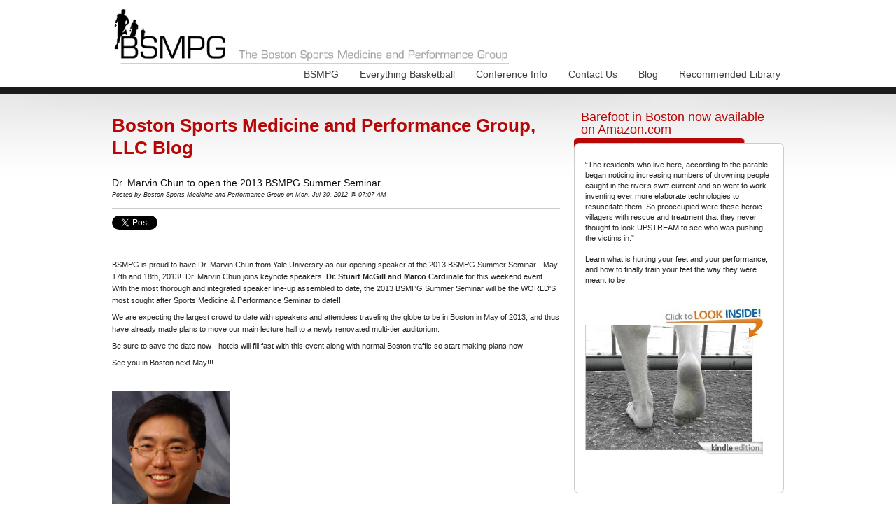

--- FILE ---
content_type: text/html; charset=UTF-8
request_url: https://www.bsmpg.com/Blog/bid/89038/Dr-Marvin-Chun-to-open-the-2013-BSMPG-Summer-Seminar
body_size: 12051
content:
<!doctype html><!--[if lt IE 7]> <html class="no-js lt-ie9 lt-ie8 lt-ie7" lang="en-us" > <![endif]--><!--[if IE 7]>    <html class="no-js lt-ie9 lt-ie8" lang="en-us" >        <![endif]--><!--[if IE 8]>    <html class="no-js lt-ie9" lang="en-us" >               <![endif]--><!--[if gt IE 8]><!--><html class="no-js" lang="en-us"><!--<![endif]--><head>
    <meta charset="utf-8">
    <meta http-equiv="X-UA-Compatible" content="IE=edge,chrome=1">
    <meta name="author" content="Boston Sports Medicine and Performance Group">
    <meta name="description" content="BSMPG is the industry leader in advanced continuing education opportunities for the sports medicine and performance professional.">
    <meta name="generator" content="HubSpot">
    <title>Dr. Marvin Chun to open the 2013 BSMPG Summer Seminar</title>
    
    
<meta name="viewport" content="width=device-width, initial-scale=1">

    <script src="/hs/hsstatic/jquery-libs/static-1.4/jquery/jquery-1.11.2.js"></script>
<script src="/hs/hsstatic/jquery-libs/static-1.4/jquery-migrate/jquery-migrate-1.2.1.js"></script>
<script>hsjQuery = window['jQuery'];</script>
    <meta property="og:description" content="BSMPG is the industry leader in advanced continuing education opportunities for the sports medicine and performance professional.">
    <meta property="og:title" content="Dr. Marvin Chun to open the 2013 BSMPG Summer Seminar">
    <meta name="twitter:description" content="BSMPG is the industry leader in advanced continuing education opportunities for the sports medicine and performance professional.">
    <meta name="twitter:title" content="Dr. Marvin Chun to open the 2013 BSMPG Summer Seminar">

    

    
    <style>
a.cta_button{-moz-box-sizing:content-box !important;-webkit-box-sizing:content-box !important;box-sizing:content-box !important;vertical-align:middle}.hs-breadcrumb-menu{list-style-type:none;margin:0px 0px 0px 0px;padding:0px 0px 0px 0px}.hs-breadcrumb-menu-item{float:left;padding:10px 0px 10px 10px}.hs-breadcrumb-menu-divider:before{content:'›';padding-left:10px}.hs-featured-image-link{border:0}.hs-featured-image{float:right;margin:0 0 20px 20px;max-width:50%}@media (max-width: 568px){.hs-featured-image{float:none;margin:0;width:100%;max-width:100%}}.hs-screen-reader-text{clip:rect(1px, 1px, 1px, 1px);height:1px;overflow:hidden;position:absolute !important;width:1px}
</style>

<link rel="stylesheet" href="/hs/hsstatic/BlogSocialSharingSupport/static-1.258/bundles/project.css">
<link rel="stylesheet" href="/hs/hsstatic/AsyncSupport/static-1.501/sass/comments_listing_asset.css">
<link rel="stylesheet" href="/hs/hsstatic/AsyncSupport/static-1.501/sass/rss_post_listing.css">
    

    


<meta property="og:image" content="https://www.bsmpg.com/hs-fs/file-14462707-jpg/images/chun.bsmpg-resized-600.jpg">
<meta property="og:image:width" content="600">
<meta property="og:image:height" content="790">

<meta name="twitter:image" content="https://www.bsmpg.com/hs-fs/file-14462707-jpg/images/chun.bsmpg-resized-600.jpg">


<meta property="og:url" content="https://www.bsmpg.com/Blog/bid/89038/Dr-Marvin-Chun-to-open-the-2013-BSMPG-Summer-Seminar">
<meta name="twitter:card" content="summary_large_image">

<link rel="canonical" href="https://www.bsmpg.com/Blog/bid/89038/Dr-Marvin-Chun-to-open-the-2013-BSMPG-Summer-Seminar">

<meta property="og:type" content="article">
<link rel="alternate" type="application/rss+xml" href="https://www.bsmpg.com/blog/rss.xml">
<meta name="twitter:domain" content="www.bsmpg.com">
<script src="//platform.linkedin.com/in.js" type="text/javascript">
    lang: en_US
</script>

<meta http-equiv="content-language" content="en-us">
<link rel="stylesheet" href="//7052064.fs1.hubspotusercontent-na1.net/hubfs/7052064/hub_generated/template_assets/DEFAULT_ASSET/1767723259071/template_layout.min.css">


<link rel="stylesheet" href="https://www.bsmpg.com/hubfs/hub_generated/template_assets/1/4330874735/1744346144174/template_BSMPG_June2016-style.min.css">




</head>
<body id="Body" class="blog   hs-content-id-1916561739 hs-blog-post hs-content-path-blog-bid-89038-dr-marvin-chun-to-open-the-2013-bsm hs-content-name-dr--marvin-chun-to-open-the-2013-bsmpg-summer-semi hs-blog-name-default-hubspot-blog hs-blog-id-722608503" style="">
    <div class="header-container-wrapper">
    <div class="header-container container-fluid">

<div class="row-fluid-wrapper row-depth-1 row-number-1 ">
<div class="row-fluid ">
<div class="span12 widget-span widget-type-global_group " style="" data-widget-type="global_group" data-x="0" data-w="12">
<div class="" data-global-widget-path="generated_global_groups/4330874045.html"><div class="row-fluid-wrapper row-depth-1 row-number-1 ">
<div class="row-fluid ">
<div class="span12 widget-span widget-type-cell page-center" style="" data-widget-type="cell" data-x="0" data-w="12">

<div class="row-fluid-wrapper row-depth-1 row-number-2 ">
<div class="row-fluid ">
<div class="span12 widget-span widget-type-rich_text custom-logo" style="" data-widget-type="rich_text" data-x="0" data-w="12">
<div class="cell-wrapper layout-widget-wrapper">
<span id="hs_cos_wrapper_module_14653878530824751" class="hs_cos_wrapper hs_cos_wrapper_widget hs_cos_wrapper_type_rich_text" style="" data-hs-cos-general-type="widget" data-hs-cos-type="rich_text"><a href="/"><img src="https://www.bsmpg.com/hs-fs/hubfs/BSMPG_June2016-theme_Images/logo.png?width=570&amp;name=logo.png" alt="BSMPG Logo" title="BSMPG Logo" width="570" data-constrained="true" srcset="https://www.bsmpg.com/hs-fs/hubfs/BSMPG_June2016-theme_Images/logo.png?width=285&amp;name=logo.png 285w, https://www.bsmpg.com/hs-fs/hubfs/BSMPG_June2016-theme_Images/logo.png?width=570&amp;name=logo.png 570w, https://www.bsmpg.com/hs-fs/hubfs/BSMPG_June2016-theme_Images/logo.png?width=855&amp;name=logo.png 855w, https://www.bsmpg.com/hs-fs/hubfs/BSMPG_June2016-theme_Images/logo.png?width=1140&amp;name=logo.png 1140w, https://www.bsmpg.com/hs-fs/hubfs/BSMPG_June2016-theme_Images/logo.png?width=1425&amp;name=logo.png 1425w, https://www.bsmpg.com/hs-fs/hubfs/BSMPG_June2016-theme_Images/logo.png?width=1710&amp;name=logo.png 1710w" sizes="(max-width: 570px) 100vw, 570px"></a></span>
</div><!--end layout-widget-wrapper -->
</div><!--end widget-span -->
</div><!--end row-->
</div><!--end row-wrapper -->

<div class="row-fluid-wrapper row-depth-1 row-number-3 ">
<div class="row-fluid ">
<div class="span12 widget-span widget-type-menu custom-menu-primary widget-type-classic_menu" style="" data-widget-type="menu" data-x="0" data-w="12">
<div class="cell-wrapper layout-widget-wrapper">
<span id="hs_cos_wrapper_module_14653879879827219" class="hs_cos_wrapper hs_cos_wrapper_widget hs_cos_wrapper_type_menu" style="" data-hs-cos-general-type="widget" data-hs-cos-type="menu"><div id="hs_menu_wrapper_module_14653879879827219" class="hs-menu-wrapper active-branch flyouts hs-menu-flow-horizontal" role="navigation" data-sitemap-name="migrated-classic-cms-sitemap" data-menu-id="2588089869" aria-label="Navigation Menu">
 <ul role="menu" class="active-branch">
  <li class="hs-menu-item hs-menu-depth-1 hs-item-has-children" role="none"><a href="https://www.bsmpg.com" aria-haspopup="true" aria-expanded="false" role="menuitem">BSMPG</a>
   <ul role="menu" class="hs-menu-children-wrapper">
    <li class="hs-menu-item hs-menu-depth-2" role="none"><a href="https://www.bsmpg.com/about-BSMPG" role="menuitem">About BSMPG</a></li>
   </ul></li>
  <li class="hs-menu-item hs-menu-depth-1 hs-item-has-children" role="none"><a href="https://www.bsmpg.com/everything-basketball" aria-haspopup="true" aria-expanded="false" role="menuitem">Everything Basketball</a>
   <ul role="menu" class="hs-menu-children-wrapper">
    <li class="hs-menu-item hs-menu-depth-2" role="none"><a href="https://www.bsmpg.com/basketball-forum" role="menuitem">Basketball Forum</a></li>
    <li class="hs-menu-item hs-menu-depth-2 hs-item-has-children" role="none"><a href="https://www.bsmpg.com/advisory-board" role="menuitem">Advisory Board</a>
     <ul role="menu" class="hs-menu-children-wrapper">
      <li class="hs-menu-item hs-menu-depth-3" role="none"><a href="https://www.bsmpg.com/athletic-trainers" role="menuitem">Athletic Trainers</a></li>
      <li class="hs-menu-item hs-menu-depth-3" role="none"><a href="https://www.bsmpg.com/back-experts" role="menuitem">Back Experts</a></li>
      <li class="hs-menu-item hs-menu-depth-3" role="none"><a href="https://www.bsmpg.com/basketball-experts" role="menuitem">Basketball Experts</a></li>
      <li class="hs-menu-item hs-menu-depth-3" role="none"><a href="https://www.bsmpg.com/nutritionists" role="menuitem">Nutritionists</a></li>
      <li class="hs-menu-item hs-menu-depth-3" role="none"><a href="https://www.bsmpg.com/physical-therapists" role="menuitem">Physical Therapists</a></li>
      <li class="hs-menu-item hs-menu-depth-3" role="none"><a href="https://www.bsmpg.com/sports-pyschologists" role="menuitem">Sports Pyschologists</a></li>
      <li class="hs-menu-item hs-menu-depth-3" role="none"><a href="https://www.bsmpg.com/strength-conditioning-coaches" role="menuitem">Strength &amp; Conditioning Coaches</a></li>
      <li class="hs-menu-item hs-menu-depth-3" role="none"><a href="https://www.bsmpg.com/physicians" role="menuitem">Physicians</a></li>
     </ul></li>
    <li class="hs-menu-item hs-menu-depth-2" role="none"><a href="https://www.bsmpg.com/articles---resources" role="menuitem">Articles &amp; Resources</a></li>
   </ul></li>
  <li class="hs-menu-item hs-menu-depth-1 hs-item-has-children" role="none"><a href="https://www.bsmpg.com/conference-info" aria-haspopup="true" aria-expanded="false" role="menuitem">Conference Info</a>
   <ul role="menu" class="hs-menu-children-wrapper">
    <li class="hs-menu-item hs-menu-depth-2" role="none"><a href="https://www.bsmpg.com/testimonials" role="menuitem">Testimonials</a></li>
    <li class="hs-menu-item hs-menu-depth-2" role="none"><a href="https://www.bsmpg.com/hotel-accommodations" role="menuitem">Hotel Accommodations</a></li>
    <li class="hs-menu-item hs-menu-depth-2" role="none"><a href="https://www.bsmpg.com/future-events" role="menuitem">Upcoming Events</a></li>
    <li class="hs-menu-item hs-menu-depth-2 hs-item-has-children" role="none"><a href="https://www.bsmpg.com/previous-conferences" role="menuitem">Previous Conferences</a>
     <ul role="menu" class="hs-menu-children-wrapper">
      <li class="hs-menu-item hs-menu-depth-3" role="none"><a href="https://www.bsmpg.com/fascial-distortion-model---boston-2015" role="menuitem">Fascial Distortion Model - Boston 2015</a></li>
      <li class="hs-menu-item hs-menu-depth-3" role="none"><a href="https://www.bsmpg.com/2015-summer-seminar" role="menuitem">2015 Summer Seminar</a></li>
      <li class="hs-menu-item hs-menu-depth-3" role="none"><a href="https://www.bsmpg.com/performancedirectormeeting2015" role="menuitem">Performance Director Meeting 2015</a></li>
      <li class="hs-menu-item hs-menu-depth-3" role="none"><a href="https://www.bsmpg.com/functional-anatomy-seminars---upper---2015" role="menuitem">Functional Anatomy Seminars - UPPER - 2015</a></li>
      <li class="hs-menu-item hs-menu-depth-3" role="none"><a href="https://www.bsmpg.com/performancedirectormeeting" role="menuitem">Performance.Director.Meeting</a></li>
      <li class="hs-menu-item hs-menu-depth-3" role="none"><a href="https://www.bsmpg.com/2014-summer-seminar" role="menuitem">2014 Summer Seminar</a></li>
      <li class="hs-menu-item hs-menu-depth-3" role="none"><a href="https://www.bsmpg.com/functional-anatomy-seminars" role="menuitem">Functional Anatomy Seminars</a></li>
      <li class="hs-menu-item hs-menu-depth-3" role="none"><a href="https://www.bsmpg.com/charlie-weingroff-seminar" role="menuitem">2013 Charlie Weingroff Seminar</a></li>
      <li class="hs-menu-item hs-menu-depth-3" role="none"><a href="https://www.bsmpg.com/2013-summer-seminar-copy" role="menuitem">2013 Summer Seminar</a></li>
      <li class="hs-menu-item hs-menu-depth-3" role="none"><a href="https://www.bsmpg.com/dns-course-b-registration-2013" role="menuitem">2013 DNS Course "B" Boston</a></li>
      <li class="hs-menu-item hs-menu-depth-3" role="none"><a href="https://www.bsmpg.com/2012-summer-seminar" role="menuitem">2012 Summer Seminar</a></li>
      <li class="hs-menu-item hs-menu-depth-3" role="none"><a href="https://www.bsmpg.com/dns-course-boston" role="menuitem">2012 DNS Course A: Boston</a></li>
      <li class="hs-menu-item hs-menu-depth-3" role="none"><a href="https://www.bsmpg.com/standing-on-the-shoulders-of-giants" role="menuitem">2011 Summer Seminar</a></li>
      <li class="hs-menu-item hs-menu-depth-3" role="none"><a href="https://www.bsmpg.com/2010-hockey-basketball-conference" role="menuitem">2010 Hockey/Basketball Conference</a></li>
      <li class="hs-menu-item hs-menu-depth-3" role="none"><a href="https://www.bsmpg.com/conference-info/previous-events" role="menuitem">2009 Hockey Conference</a></li>
     </ul></li>
    <li class="hs-menu-item hs-menu-depth-2" role="none"><a href="https://www.bsmpg.com/our-sponsors" role="menuitem">Our Sponsors</a></li>
   </ul></li>
  <li class="hs-menu-item hs-menu-depth-1" role="none"><a href="https://www.bsmpg.com/contact-us" role="menuitem">Contact Us</a></li>
  <li class="hs-menu-item hs-menu-depth-1 active active-branch" role="none"><a href="https://www.bsmpg.com/blog" role="menuitem">Blog</a></li>
  <li class="hs-menu-item hs-menu-depth-1 hs-item-has-children" role="none"><a href="https://www.bsmpg.com/recommended-library" aria-haspopup="true" aria-expanded="false" role="menuitem">Recommended Library</a>
   <ul role="menu" class="hs-menu-children-wrapper">
    <li class="hs-menu-item hs-menu-depth-2" role="none"><a href="https://www.bsmpg.com/barefoot-in-boston" role="menuitem">Barefoot in Boston</a></li>
   </ul></li>
 </ul>
</div></span></div><!--end layout-widget-wrapper -->
</div><!--end widget-span -->
</div><!--end row-->
</div><!--end row-wrapper -->

</div><!--end widget-span -->
</div><!--end row-->
</div><!--end row-wrapper -->
</div>
</div><!--end widget-span -->
</div><!--end row-->
</div><!--end row-wrapper -->

    </div><!--end header -->
</div><!--end header wrapper -->

<div class="body-container-wrapper">
    <div class="body-container container-fluid">

<div class="row-fluid-wrapper row-depth-1 row-number-1 ">
<div class="row-fluid ">
<div class="site-page two-column-right">
<div class="span12 widget-span widget-type-cell content-wrapper" style="" data-widget-type="cell" data-x="0" data-w="12">

<div class="row-fluid-wrapper row-depth-1 row-number-2 ">
<div class="row-fluid ">
<div class="span12 widget-span widget-type-cell " style="" data-widget-type="cell" data-x="0" data-w="12">

<div class="row-fluid-wrapper row-depth-1 row-number-3 ">
<div class="row-fluid ">
<div class="span12 widget-span widget-type-cell top-content page-center" style="" data-widget-type="cell" data-x="0" data-w="12">

<div class="row-fluid-wrapper row-depth-1 row-number-4 ">
<div class="row-fluid ">
<div class="span12 widget-span widget-type-cell " style="" data-widget-type="cell" data-x="0" data-w="12">

</div><!--end widget-span -->
</div><!--end row-->
</div><!--end row-wrapper -->

</div><!--end widget-span -->
</div><!--end row-->
</div><!--end row-wrapper -->

<div class="row-fluid-wrapper row-depth-1 row-number-5 ">
<div class="row-fluid ">
<div class="span12 widget-span widget-type-cell middle-content page-center" style="" data-widget-type="cell" data-x="0" data-w="12">

<div class="row-fluid-wrapper row-depth-1 row-number-6 ">
<div class="row-fluid ">
<div class="span9 widget-span widget-type-cell main-content" style="" data-widget-type="cell" data-x="0" data-w="9">

<div class="row-fluid-wrapper row-depth-2 row-number-1 ">
<div class="row-fluid ">
<div class="span12 widget-span widget-type-cell " style="" data-widget-type="cell" data-x="0" data-w="12">

<div class="row-fluid-wrapper row-depth-2 row-number-2 ">
<div class="row-fluid ">
<div class="span12 widget-span widget-type-raw_jinja " style="" data-widget-type="raw_jinja" data-x="0" data-w="12">
<div class="cell-wrapper"><span><h1>Boston Sports Medicine and Performance Group, LLC Blog</h1></span></div></div><!--end widget-span -->

    </div><!--end row-->
</div><!--end row-wrapper -->

<div class="row-fluid-wrapper row-depth-2 row-number-3 ">
<div class="row-fluid ">
<div class="span12 widget-span widget-type-blog_content " style="" data-widget-type="blog_content" data-x="0" data-w="12">
<div class="blog-section">
    <div class="blog-post-wrapper cell-wrapper">
                <div class="section post-header">
            <h2>
                <a href="https://www.bsmpg.com/Blog/bid/89038/Dr-Marvin-Chun-to-open-the-2013-BSMPG-Summer-Seminar" id="hubspot-name" class="link hubspot-editable" data-hubspot-form-id="name" data-hubspot-name="Blog Title"><span id="hs_cos_wrapper_name" class="hs_cos_wrapper hs_cos_wrapper_meta_field hs_cos_wrapper_type_text" style="" data-hs-cos-general-type="meta_field" data-hs-cos-type="text">Dr. Marvin Chun to open the 2013 BSMPG Summer Seminar</span></a>
            </h2>
            <p id="hubspot-author_data" class="hubspot-editable" data-hubspot-form-id="author_data" data-hubspot-name="Blog Author">
                    <span class="hs-author-label">Posted by</span>
                    
                        Boston Sports Medicine and Performance Group on Mon, Jul 30, 2012 @ 07:07 AM
                        
                        
                    
            </p>
        </div>
            <span id="hs_cos_wrapper_blog_social_sharing" class="hs_cos_wrapper hs_cos_wrapper_widget hs_cos_wrapper_type_blog_social_sharing" style="" data-hs-cos-general-type="widget" data-hs-cos-type="blog_social_sharing">
<div class="hs-blog-social-share">
    <ul class="hs-blog-social-share-list">
        
        <li class="hs-blog-social-share-item hs-blog-social-share-item-twitter">
            <!-- Twitter social share -->
            <a href="https://twitter.com/share" class="twitter-share-button" data-lang="en" data-url="https://www.bsmpg.com/Blog/bid/89038/Dr-Marvin-Chun-to-open-the-2013-BSMPG-Summer-Seminar" data-size="medium" data-text="Dr. Marvin Chun to open the 2013 BSMPG Summer Seminar">Tweet</a>
        </li>
        

        
        <li class="hs-blog-social-share-item hs-blog-social-share-item-linkedin">
            <!-- LinkedIn social share -->
            <script type="IN/Share" data-url="https://www.bsmpg.com/Blog/bid/89038/Dr-Marvin-Chun-to-open-the-2013-BSMPG-Summer-Seminar" data-showzero="true" data-counter="right"></script>
        </li>
        

        
        <li class="hs-blog-social-share-item hs-blog-social-share-item-facebook">
            <!-- Facebook share -->
            <div class="fb-share-button" data-href="https://www.bsmpg.com/Blog/bid/89038/Dr-Marvin-Chun-to-open-the-2013-BSMPG-Summer-Seminar" data-layout="button_count"></div>
        </li>
        
    </ul>
 </div>

</span>
        <div class="section post-body">
            <span id="hs_cos_wrapper_post_body" class="hs_cos_wrapper hs_cos_wrapper_meta_field hs_cos_wrapper_type_rich_text" style="" data-hs-cos-general-type="meta_field" data-hs-cos-type="rich_text"><div class="hs-migrated-cms-post"><p>&nbsp;</p>
<!--more--><p>BSMPG is proud to have Dr.&nbsp;Marvin Chun from Yale University&nbsp;as our opening speaker&nbsp;at the 2013 BSMPG Summer Seminar&nbsp;- May 17th and 18th, 2013!&nbsp; Dr. Marvin Chun joins keynote speakers,&nbsp;<strong><a href="http://www.backfitpro.com/" title="Dr. Stuart McGill" target="_blank">Dr. Stuart McGill</a></strong> <strong><a href="//www.bsmpg.com/2013-summer-seminar-copy/" title="and Marco Cardinale" target="_blank">and Marco Cardinale</a></strong>&nbsp;for this weekend event.&nbsp; With the most thorough and integrated speaker&nbsp;line-up assembled to date, the 2013 BSMPG&nbsp;Summer Seminar will be the WORLD'S most sought after Sports Medicine &amp; Performance Seminar to date!!</p>
<p>We are expecting the largest crowd to date with speakers and attendees traveling the globe to be in Boston in May of 2013, and thus have already made plans to move our main lecture hall to a newly renovated multi-tier auditorium.</p>
<p>Be sure to save the date now - hotels will fill fast with this event along with normal Boston traffic so start making plans now!</p>
<p>See you in Boston next May!!!</p>
<p>&nbsp;&nbsp;</p>
<p><img id="img-1343232219727" src="https://www.bsmpg.com/hs-fs/file-14462707-jpg/images/chun.bsmpg-resized-600.jpg?width=168&amp;height=221&amp;name=chun.bsmpg-resized-600.jpg" border="0" alt="Marvin Chun" width="168" height="221" srcset="https://www.bsmpg.com/hs-fs/file-14462707-jpg/images/chun.bsmpg-resized-600.jpg?width=84&amp;height=111&amp;name=chun.bsmpg-resized-600.jpg 84w, https://www.bsmpg.com/hs-fs/file-14462707-jpg/images/chun.bsmpg-resized-600.jpg?width=168&amp;height=221&amp;name=chun.bsmpg-resized-600.jpg 168w, https://www.bsmpg.com/hs-fs/file-14462707-jpg/images/chun.bsmpg-resized-600.jpg?width=252&amp;height=332&amp;name=chun.bsmpg-resized-600.jpg 252w, https://www.bsmpg.com/hs-fs/file-14462707-jpg/images/chun.bsmpg-resized-600.jpg?width=336&amp;height=442&amp;name=chun.bsmpg-resized-600.jpg 336w, https://www.bsmpg.com/hs-fs/file-14462707-jpg/images/chun.bsmpg-resized-600.jpg?width=420&amp;height=553&amp;name=chun.bsmpg-resized-600.jpg 420w, https://www.bsmpg.com/hs-fs/file-14462707-jpg/images/chun.bsmpg-resized-600.jpg?width=504&amp;height=663&amp;name=chun.bsmpg-resized-600.jpg 504w" sizes="(max-width: 168px) 100vw, 168px"></p>
<p><img id="img-1343232250212" src="https://www.bsmpg.com/hs-fs/file-14474940-gif/images/yale_logo-resized-600.gif?width=204&amp;height=48&amp;name=yale_logo-resized-600.gif" border="0" alt="BSMPG Summer Seminar" width="204" height="48" srcset="https://www.bsmpg.com/hs-fs/file-14474940-gif/images/yale_logo-resized-600.gif?width=102&amp;height=24&amp;name=yale_logo-resized-600.gif 102w, https://www.bsmpg.com/hs-fs/file-14474940-gif/images/yale_logo-resized-600.gif?width=204&amp;height=48&amp;name=yale_logo-resized-600.gif 204w, https://www.bsmpg.com/hs-fs/file-14474940-gif/images/yale_logo-resized-600.gif?width=306&amp;height=72&amp;name=yale_logo-resized-600.gif 306w, https://www.bsmpg.com/hs-fs/file-14474940-gif/images/yale_logo-resized-600.gif?width=408&amp;height=96&amp;name=yale_logo-resized-600.gif 408w, https://www.bsmpg.com/hs-fs/file-14474940-gif/images/yale_logo-resized-600.gif?width=510&amp;height=120&amp;name=yale_logo-resized-600.gif 510w, https://www.bsmpg.com/hs-fs/file-14474940-gif/images/yale_logo-resized-600.gif?width=612&amp;height=144&amp;name=yale_logo-resized-600.gif 612w" sizes="(max-width: 204px) 100vw, 204px"></p>
<p><strong>DR. MARVIN CHUN</strong></p>
<p>Yale University&nbsp;</p>
<p><strong>TOPIC:&nbsp; </strong>Vision Training - Making a Difference</p>
<p><span style="font-family: Helvetica;">Dr. Marvin Chun is Professor of Psychology and Neurobiology at Yale University, where he also serves as the John B. Madden Master of Berkeley College.</span><span style="font-family: Helvetica;">&nbsp;&nbsp;</span><span style="font-family: Helvetica;">His laboratory employs functional brain imaging to study visual attention, memory, decision-making, perception, and performance. His research has been honored with early career awards from the US National Academy of Sciences and the American Psychological Association. &nbsp;&nbsp;In Yale College his teaching has been recognized with the Lex Hixon Prize and the Phi Beta Kappa DeVane Medal. He previously served on the Board of Directors of the Vision Sciences Society and is now a scientific advisor for Nike SPARQ.</span><span style="font-family: Helvetica;">&nbsp;</span></p></div></span>
        </div>
        
             <p id="hubspot-topic_data"> Topics:
                
                    <a class="topic-link" href="https://www.bsmpg.com/blog/topic/bill-knowles">Bill Knowles</a>,
                
                    <a class="topic-link" href="https://www.bsmpg.com/blog/topic/marco-cardinale">Marco Cardinale</a>,
                
                    <a class="topic-link" href="https://www.bsmpg.com/blog/topic/marvin-chun">Marvin Chun</a>,
                
                    <a class="topic-link" href="https://www.bsmpg.com/blog/topic/stuart-mcgill">Stuart McGill</a>,
                
                    <a class="topic-link" href="https://www.bsmpg.com/blog/topic/rob-butler">Rob Butler</a>
                
             </p>
        

    </div>
</div></div>

    </div><!--end row-->
</div><!--end row-wrapper -->

<div class="row-fluid-wrapper row-depth-2 row-number-4 ">
<div class="row-fluid ">
<div class="span12 widget-span widget-type-blog_comments " style="" data-widget-type="blog_comments" data-x="0" data-w="12">
<div class="cell-wrapper layout-widget-wrapper">
<span id="hs_cos_wrapper_blog_comments" class="hs_cos_wrapper hs_cos_wrapper_widget hs_cos_wrapper_type_blog_comments" style="" data-hs-cos-general-type="widget" data-hs-cos-type="blog_comments">
<div class="section post-footer">
    <div id="comments-listing" class="new-comments"></div>
    
      <div id="hs_form_target_507f2958-1b3e-4c5e-856b-b7d322df6a03"></div>
      
      
      
      
    
</div>

</span></div><!--end layout-widget-wrapper -->
   </div><!--end widget-span -->
    </div><!--end row-->
</div><!--end row-wrapper -->

</div><!--end widget-span -->
</div><!--end row-->
</div><!--end row-wrapper -->

</div><!--end widget-span -->
<div class="span3 widget-span widget-type-cell sidebar right" style="" data-widget-type="cell" data-x="9" data-w="3">

<div class="row-fluid-wrapper row-depth-2 row-number-5 ">
<div class="row-fluid ">
<div class="span12 widget-span widget-type-cell " style="" data-widget-type="cell" data-x="0" data-w="12">

<div class="row-fluid-wrapper row-depth-2 row-number-6 ">
<div class="row-fluid ">
<div class="span12 widget-span widget-type-rich_text " style="" data-widget-type="rich_text" data-x="0" data-w="12">
<div class="cell-wrapper layout-widget-wrapper">
<span id="hs_cos_wrapper_widget_472012" class="hs_cos_wrapper hs_cos_wrapper_widget hs_cos_wrapper_type_rich_text" style="" data-hs-cos-general-type="widget" data-hs-cos-type="rich_text"><h3>Barefoot in Boston now available on Amazon.com</h3>
<p>“The residents who live here, according to the parable, began noticing increasing numbers of drowning people caught in the river’s swift current and so went to work inventing ever more elaborate technologies to resuscitate them. So preoccupied were these heroic villagers with rescue and treatment that they never thought to look UPSTREAM to see who was pushing the victims in.”</p>
<p>Learn what is hurting your feet and your performance, and how to finally train your feet the way they were meant to be.<a href="http://www.amazon.com/s/ref=nb_sb_noss?url=search-alias%3Daps&amp;field-keywords=barefoot+in+boston&amp;rh=i%3Aaps%2Ck%3Abarefoot+in+boston&amp;ajr=8" target="_blank"><img alt="barefoot in boston" border="0" src="https://www.bsmpg.com/hs-fs/file-5407262-png/images/barefoot.kindle.png"></a></p></span>
</div><!--end layout-widget-wrapper -->
   </div><!--end widget-span -->
    </div><!--end row-->
</div><!--end row-wrapper -->

<div class="row-fluid-wrapper row-depth-2 row-number-7 ">
<div class="row-fluid ">
<div class="span12 widget-span widget-type-follow_me " style="" data-widget-type="follow_me" data-x="0" data-w="12">
<div class="cell-wrapper layout-widget-wrapper">
<span id="hs_cos_wrapper_widget_405478" class="hs_cos_wrapper hs_cos_wrapper_widget hs_cos_wrapper_type_follow_me" style="" data-hs-cos-general-type="widget" data-hs-cos-type="follow_me"><h3>Follow Me</h3>
<div style=""><a href="http://www.youtube.com/user/bsmpg" class="fm_button fm_youtube" target="_blank"><span style="filter:progid:DXImageTransform.Microsoft.AlphaImageLoader(src='http://static.hsappstatic.net/social_shared/static-2.4560/img/followme/icon_youtube.png', sizingMethod='scale');  width: 32px; height: 32px; display:inline-block;cursor:pointer;  background-image:url('http://static.hsappstatic.net/social_shared/static-2.4560/img/followme/icon_youtube.png'); _background-image:none;" title="Follow us on YouTube"></span></a><a href="//www.bsmpg.com/CMS/UI/Modules/BizBlogger/rss.aspx?moduleid=113433" class="fm_button fm_default" target="_blank"><span style="filter:progid:DXImageTransform.Microsoft.AlphaImageLoader(src='http://static.hsappstatic.net/social_shared/static-2.4560/img/followme/icon_default.png', sizingMethod='scale');  width: 32px; height: 32px; display:inline-block;cursor:pointer;  background-image:url('http://static.hsappstatic.net/social_shared/static-2.4560/img/followme/icon_default.png'); _background-image:none;" title="Follow us on http://www.bsmpg.com/CMS/UI/Modules/BizBlogger/rss.aspx?moduleid=113433"></span></a><a href="https://twitter.com/BSMPG_1" class="fm_button fm_twitter" target="_blank"><span style="filter:progid:DXImageTransform.Microsoft.AlphaImageLoader(src='http://static.hsappstatic.net/social_shared/static-2.4560/img/followme/icon_twitter.png', sizingMethod='scale');  width: 32px; height: 32px; display:inline-block;cursor:pointer;  background-image:url('http://static.hsappstatic.net/social_shared/static-2.4560/img/followme/icon_twitter.png'); _background-image:none;" title="Follow us on Twitter"></span></a></div></span></div><!--end layout-widget-wrapper -->
   </div><!--end widget-span -->
    </div><!--end row-->
</div><!--end row-wrapper -->

<div class="row-fluid-wrapper row-depth-2 row-number-8 ">
<div class="row-fluid ">
<div class="span12 widget-span widget-type-blog_subscribe " style="" data-widget-type="blog_subscribe" data-x="0" data-w="12">
<div class="cell-wrapper layout-widget-wrapper">
<span id="hs_cos_wrapper_widget_405129" class="hs_cos_wrapper hs_cos_wrapper_widget hs_cos_wrapper_type_blog_subscribe" style="" data-hs-cos-general-type="widget" data-hs-cos-type="blog_subscribe"><h3 id="hs_cos_wrapper_widget_405129_title" class="hs_cos_wrapper form-title" data-hs-cos-general-type="widget_field" data-hs-cos-type="text">Subscribe to BLOG by Email</h3>

<div id="hs_form_target_widget_405129_1064"></div>



</span></div><!--end layout-widget-wrapper -->
   </div><!--end widget-span -->
    </div><!--end row-->
</div><!--end row-wrapper -->

<div class="row-fluid-wrapper row-depth-2 row-number-9 ">
<div class="row-fluid ">
<div class="span12 widget-span widget-type-post_listing " style="" data-widget-type="post_listing" data-x="0" data-w="12">
<div class="cell-wrapper layout-widget-wrapper">
<span id="hs_cos_wrapper_widget_267616" class="hs_cos_wrapper hs_cos_wrapper_widget hs_cos_wrapper_type_post_listing" style="" data-hs-cos-general-type="widget" data-hs-cos-type="post_listing"><div class="block">
  <h3>Most Popular Posts</h3>
  <div class="widget-module">
    <ul class="hs-hash-730710036-1767756585396">
    </ul>
  </div>
</div>
</span></div><!--end layout-widget-wrapper -->
   </div><!--end widget-span -->
    </div><!--end row-->
</div><!--end row-wrapper -->

<div class="row-fluid-wrapper row-depth-2 row-number-10 ">
<div class="row-fluid ">
<div class="span12 widget-span widget-type-rich_text " style="" data-widget-type="rich_text" data-x="0" data-w="12">
<div class="cell-wrapper layout-widget-wrapper">
<span id="hs_cos_wrapper_widget_592056" class="hs_cos_wrapper hs_cos_wrapper_widget hs_cos_wrapper_type_rich_text" style="" data-hs-cos-general-type="widget" data-hs-cos-type="rich_text"><h3>Purchase Charlie Weingroff's DVD HERE!</h3>
<p><a href="http://tequalsr2.com?family=70efdf2ec9b086079795c442636b55fb" target="_blank"><img alt="tequalsr2 lr" border="0" height="115" id="img-1400895765364" src="https://www.bsmpg.com/hs-fs/hub/52884/file-865742913.jpg?width=284&amp;height=115&amp;name=file-865742913.jpg" width="284" srcset="https://www.bsmpg.com/hs-fs/hub/52884/file-865742913.jpg?width=142&amp;height=58&amp;name=file-865742913.jpg 142w, https://www.bsmpg.com/hs-fs/hub/52884/file-865742913.jpg?width=284&amp;height=115&amp;name=file-865742913.jpg 284w, https://www.bsmpg.com/hs-fs/hub/52884/file-865742913.jpg?width=426&amp;height=173&amp;name=file-865742913.jpg 426w, https://www.bsmpg.com/hs-fs/hub/52884/file-865742913.jpg?width=568&amp;height=230&amp;name=file-865742913.jpg 568w, https://www.bsmpg.com/hs-fs/hub/52884/file-865742913.jpg?width=710&amp;height=288&amp;name=file-865742913.jpg 710w, https://www.bsmpg.com/hs-fs/hub/52884/file-865742913.jpg?width=852&amp;height=345&amp;name=file-865742913.jpg 852w" sizes="(max-width: 284px) 100vw, 284px"></a></p></span>
</div><!--end layout-widget-wrapper -->
   </div><!--end widget-span -->
    </div><!--end row-->
</div><!--end row-wrapper -->

<div class="row-fluid-wrapper row-depth-2 row-number-11 ">
<div class="row-fluid ">
<div class="span12 widget-span widget-type-post_filter " style="" data-widget-type="post_filter" data-x="0" data-w="12">
<div class="cell-wrapper layout-widget-wrapper">
<span id="hs_cos_wrapper_widget_267615" class="hs_cos_wrapper hs_cos_wrapper_widget hs_cos_wrapper_type_post_filter" style="" data-hs-cos-general-type="widget" data-hs-cos-type="post_filter"><div class="block">
  <h3>Browse by Tag</h3>
  <div class="widget-module">
    <ul>
      
        <li>
          <a href="https://www.bsmpg.com/blog/topic/achilles-pain">achilles pain <span class="filter-link-count" dir="ltr">(7)</span></a>
        </li>
      
        <li>
          <a href="https://www.bsmpg.com/blog/topic/acute-pain">acute pain <span class="filter-link-count" dir="ltr">(2)</span></a>
        </li>
      
        <li>
          <a href="https://www.bsmpg.com/blog/topic/adam-naylor">Adam Naylor <span class="filter-link-count" dir="ltr">(4)</span></a>
        </li>
      
        <li>
          <a href="https://www.bsmpg.com/blog/topic/adriaan-louw">Adriaan Louw <span class="filter-link-count" dir="ltr">(14)</span></a>
        </li>
      
        <li>
          <a href="https://www.bsmpg.com/blog/topic/al-smith">Al Smith <span class="filter-link-count" dir="ltr">(5)</span></a>
        </li>
      
        <li>
          <a href="https://www.bsmpg.com/blog/topic/alan-grodin">Alan Grodin <span class="filter-link-count" dir="ltr">(23)</span></a>
        </li>
      
        <li>
          <a href="https://www.bsmpg.com/blog/topic/alan-stein">Alan Stein <span class="filter-link-count" dir="ltr">(1)</span></a>
        </li>
      
        <li>
          <a href="https://www.bsmpg.com/blog/topic/allen-gruver">allen gruver <span class="filter-link-count" dir="ltr">(1)</span></a>
        </li>
      
        <li>
          <a href="https://www.bsmpg.com/blog/topic/andrea-hudy">Andrea Hudy <span class="filter-link-count" dir="ltr">(25)</span></a>
        </li>
      
        <li>
          <a href="https://www.bsmpg.com/blog/topic/andreo-spina">Andreo Spina <span class="filter-link-count" dir="ltr">(5)</span></a>
        </li>
      
        <li>
          <a href="https://www.bsmpg.com/blog/topic/andy-obrien">Andy O'Brien <span class="filter-link-count" dir="ltr">(3)</span></a>
        </li>
      
        <li>
          <a href="https://www.bsmpg.com/blog/topic/ankle-problems">ankle problems <span class="filter-link-count" dir="ltr">(3)</span></a>
        </li>
      
        <li>
          <a href="https://www.bsmpg.com/blog/topic/announcements">Announcements <span class="filter-link-count" dir="ltr">(2)</span></a>
        </li>
      
        <li>
          <a href="https://www.bsmpg.com/blog/topic/art-horne">Art Horne <span class="filter-link-count" dir="ltr">(132)</span></a>
        </li>
      
        <li>
          <a href="https://www.bsmpg.com/blog/topic/athletic-trainer">athletic trainer <span class="filter-link-count" dir="ltr">(17)</span></a>
        </li>
      
        <li>
          <a href="https://www.bsmpg.com/blog/topic/athletic-training">athletic training <span class="filter-link-count" dir="ltr">(68)</span></a>
        </li>
      
        <li>
          <a href="https://www.bsmpg.com/blog/topic/athletic-training-books">athletic training books <span class="filter-link-count" dir="ltr">(23)</span></a>
        </li>
      
        <li>
          <a href="https://www.bsmpg.com/blog/topic/athletic-training-conference">athletic training conference <span class="filter-link-count" dir="ltr">(209)</span></a>
        </li>
      
        <li>
          <a href="https://www.bsmpg.com/blog/topic/autonomy">autonomy <span class="filter-link-count" dir="ltr">(3)</span></a>
        </li>
      
        <li>
          <a href="https://www.bsmpg.com/blog/topic/barefoot-in-boston">Barefoot in Boston <span class="filter-link-count" dir="ltr">(40)</span></a>
        </li>
      
        <li>
          <a href="https://www.bsmpg.com/blog/topic/barefoot-running">barefoot running <span class="filter-link-count" dir="ltr">(15)</span></a>
        </li>
      
        <li>
          <a href="https://www.bsmpg.com/blog/topic/barefoot-strength-training">barefoot strength training <span class="filter-link-count" dir="ltr">(21)</span></a>
        </li>
      
        <li>
          <a href="https://www.bsmpg.com/blog/topic/barefoot-training">barefoot training <span class="filter-link-count" dir="ltr">(18)</span></a>
        </li>
      
        <li>
          <a href="https://www.bsmpg.com/blog/topic/baseball-conference">baseball conference <span class="filter-link-count" dir="ltr">(2)</span></a>
        </li>
      
        <li>
          <a href="https://www.bsmpg.com/blog/topic/basketball-conference">basketball conference <span class="filter-link-count" dir="ltr">(153)</span></a>
        </li>
      
        <li>
          <a href="https://www.bsmpg.com/blog/topic/basketball-performance">basketball performance <span class="filter-link-count" dir="ltr">(70)</span></a>
        </li>
      
        <li>
          <a href="https://www.bsmpg.com/blog/topic/basketball-related">Basketball Related <span class="filter-link-count" dir="ltr">(37)</span></a>
        </li>
      
        <li>
          <a href="https://www.bsmpg.com/blog/topic/basketball-resources">basketball resources <span class="filter-link-count" dir="ltr">(76)</span></a>
        </li>
      
        <li>
          <a href="https://www.bsmpg.com/blog/topic/basketball-seminar">basketball seminar <span class="filter-link-count" dir="ltr">(1)</span></a>
        </li>
      
        <li>
          <a href="https://www.bsmpg.com/blog/topic/basketball-training">Basketball Training <span class="filter-link-count" dir="ltr">(2)</span></a>
        </li>
      
        <li>
          <a href="https://www.bsmpg.com/blog/topic/basketball-training-programs">basketball training programs <span class="filter-link-count" dir="ltr">(84)</span></a>
        </li>
      
        <li>
          <a href="https://www.bsmpg.com/blog/topic/basketball-videos">basketball videos <span class="filter-link-count" dir="ltr">(21)</span></a>
        </li>
      
        <li>
          <a href="https://www.bsmpg.com/blog/topic/ben-prentiss">Ben Prentiss <span class="filter-link-count" dir="ltr">(14)</span></a>
        </li>
      
        <li>
          <a href="https://www.bsmpg.com/blog/topic/bill-knowles">Bill Knowles <span class="filter-link-count" dir="ltr">(48)</span></a>
        </li>
      
        <li>
          <a href="https://www.bsmpg.com/blog/topic/blunder">blunder <span class="filter-link-count" dir="ltr">(1)</span></a>
        </li>
      
        <li>
          <a href="https://www.bsmpg.com/blog/topic/bobby-alejo">Bobby Alejo <span class="filter-link-count" dir="ltr">(11)</span></a>
        </li>
      
        <li>
          <a href="https://www.bsmpg.com/blog/topic/boo-schexnayder">Boo Schexnayder <span class="filter-link-count" dir="ltr">(10)</span></a>
        </li>
      
        <li>
          <a href="https://www.bsmpg.com/blog/topic/boston-hockey-conference">boston hockey conference <span class="filter-link-count" dir="ltr">(119)</span></a>
        </li>
      
        <li>
          <a href="https://www.bsmpg.com/blog/topic/boston-hockey-summit">boston hockey summit <span class="filter-link-count" dir="ltr">(101)</span></a>
        </li>
      
        <li>
          <a href="https://www.bsmpg.com/blog/topic/boston-marathon">boston marathon <span class="filter-link-count" dir="ltr">(4)</span></a>
        </li>
      
        <li>
          <a href="https://www.bsmpg.com/blog/topic/boston-promise">Boston Promise <span class="filter-link-count" dir="ltr">(3)</span></a>
        </li>
      
        <li>
          <a href="https://www.bsmpg.com/blog/topic/brandon-bovee">Brandon Bovee <span class="filter-link-count" dir="ltr">(2)</span></a>
        </li>
      
        <li>
          <a href="https://www.bsmpg.com/blog/topic/breathing-disorders">Breathing Disorders <span class="filter-link-count" dir="ltr">(1)</span></a>
        </li>
      
        <li>
          <a href="https://www.bsmpg.com/blog/topic/brendon-ziegler">Brendon Ziegler <span class="filter-link-count" dir="ltr">(2)</span></a>
        </li>
      
        <li>
          <a href="https://www.bsmpg.com/blog/topic/brian-mccormick">Brian McCormick <span class="filter-link-count" dir="ltr">(5)</span></a>
        </li>
      
        <li>
          <a href="https://www.bsmpg.com/blog/topic/brijesh-patel">Brijesh Patel <span class="filter-link-count" dir="ltr">(11)</span></a>
        </li>
      
        <li>
          <a href="https://www.bsmpg.com/blog/topic/brook-lopez">Brook Lopez <span class="filter-link-count" dir="ltr">(1)</span></a>
        </li>
      
        <li>
          <a href="https://www.bsmpg.com/blog/topic/bruce-williams">Bruce Williams <span class="filter-link-count" dir="ltr">(22)</span></a>
        </li>
      
        <li>
          <a href="https://www.bsmpg.com/blog/topic/bsmpg">BSMPG <span class="filter-link-count" dir="ltr">(79)</span></a>
        </li>
      
        <li>
          <a href="https://www.bsmpg.com/blog/topic/bsmpg-baseball-conference">BSMPG baseball conference <span class="filter-link-count" dir="ltr">(6)</span></a>
        </li>
      
        <li>
          <a href="https://www.bsmpg.com/blog/topic/bsmpg-summar-seminar">BSMPG Summar Seminar <span class="filter-link-count" dir="ltr">(3)</span></a>
        </li>
      
        <li>
          <a href="https://www.bsmpg.com/blog/topic/bsmpg-summer-seminar">BSMPG Summer Seminar <span class="filter-link-count" dir="ltr">(119)</span></a>
        </li>
      
        <li>
          <a href="https://www.bsmpg.com/blog/topic/cal-dietz">Cal Dietz <span class="filter-link-count" dir="ltr">(45)</span></a>
        </li>
      
        <li>
          <a href="https://www.bsmpg.com/blog/topic/catapult">Catapult <span class="filter-link-count" dir="ltr">(3)</span></a>
        </li>
      
        <li>
          <a href="https://www.bsmpg.com/blog/topic/charlie-weingroff">Charlie Weingroff <span class="filter-link-count" dir="ltr">(68)</span></a>
        </li>
      
        <li>
          <a href="https://www.bsmpg.com/blog/topic/childrens-hospital-boston">children's hospital boston <span class="filter-link-count" dir="ltr">(2)</span></a>
        </li>
      
        <li>
          <a href="https://www.bsmpg.com/blog/topic/chris-chase">chris chase <span class="filter-link-count" dir="ltr">(1)</span></a>
        </li>
      
        <li>
          <a href="https://www.bsmpg.com/blog/topic/chris-joyce">Chris Joyce <span class="filter-link-count" dir="ltr">(3)</span></a>
        </li>
      
        <li>
          <a href="https://www.bsmpg.com/blog/topic/chris-powers">Chris Powers <span class="filter-link-count" dir="ltr">(12)</span></a>
        </li>
      
        <li>
          <a href="https://www.bsmpg.com/blog/topic/christopher-mcdougall">Christopher McDougall <span class="filter-link-count" dir="ltr">(2)</span></a>
        </li>
      
        <li>
          <a href="https://www.bsmpg.com/blog/topic/chronic-pain">Chronic Pain <span class="filter-link-count" dir="ltr">(2)</span></a>
        </li>
      
        <li>
          <a href="https://www.bsmpg.com/blog/topic/clare-frank">Clare Frank <span class="filter-link-count" dir="ltr">(22)</span></a>
        </li>
      
        <li>
          <a href="https://www.bsmpg.com/blog/topic/cleveland-cavs">Cleveland Cavs <span class="filter-link-count" dir="ltr">(1)</span></a>
        </li>
      
        <li>
          <a href="https://www.bsmpg.com/blog/topic/concussion">concussion <span class="filter-link-count" dir="ltr">(1)</span></a>
        </li>
      
        <li>
          <a href="https://www.bsmpg.com/blog/topic/concussion-management">concussion management <span class="filter-link-count" dir="ltr">(1)</span></a>
        </li>
      
        <li>
          <a href="https://www.bsmpg.com/blog/topic/conditioning-agility-speed">Conditioning-Agility-Speed <span class="filter-link-count" dir="ltr">(1)</span></a>
        </li>
      
        <li>
          <a href="https://www.bsmpg.com/blog/topic/conference-video">conference video <span class="filter-link-count" dir="ltr">(2)</span></a>
        </li>
      
        <li>
          <a href="https://www.bsmpg.com/blog/topic/core-stability-training">Core Stability Training <span class="filter-link-count" dir="ltr">(2)</span></a>
        </li>
      
        <li>
          <a href="https://www.bsmpg.com/blog/topic/craig-liebenson">Craig Liebenson <span class="filter-link-count" dir="ltr">(33)</span></a>
        </li>
      
        <li>
          <a href="https://www.bsmpg.com/blog/topic/customer-service">customer service <span class="filter-link-count" dir="ltr">(28)</span></a>
        </li>
      
        <li>
          <a href="https://www.bsmpg.com/blog/topic/dan-boothby">Dan Boothby <span class="filter-link-count" dir="ltr">(17)</span></a>
        </li>
      
        <li>
          <a href="https://www.bsmpg.com/blog/topic/dan-gilbert">Dan Gilbert <span class="filter-link-count" dir="ltr">(1)</span></a>
        </li>
      
        <li>
          <a href="https://www.bsmpg.com/blog/topic/daniel-coyle">Daniel Coyle <span class="filter-link-count" dir="ltr">(1)</span></a>
        </li>
      
        <li>
          <a href="https://www.bsmpg.com/blog/topic/daniel-lieberman">Daniel Lieberman <span class="filter-link-count" dir="ltr">(1)</span></a>
        </li>
      
        <li>
          <a href="https://www.bsmpg.com/blog/topic/dartfish">Dartfish <span class="filter-link-count" dir="ltr">(1)</span></a>
        </li>
      
        <li>
          <a href="https://www.bsmpg.com/blog/topic/dave-tenney">Dave Tenney <span class="filter-link-count" dir="ltr">(3)</span></a>
        </li>
      
        <li>
          <a href="https://www.bsmpg.com/blog/topic/deadlift-art-horne">deadlift Art Horne <span class="filter-link-count" dir="ltr">(1)</span></a>
        </li>
      
        <li>
          <a href="https://www.bsmpg.com/blog/topic/derek-hansen">Derek Hansen <span class="filter-link-count" dir="ltr">(6)</span></a>
        </li>
      
        <li>
          <a href="https://www.bsmpg.com/blog/topic/derek-hanson">Derek Hanson <span class="filter-link-count" dir="ltr">(1)</span></a>
        </li>
      
        <li>
          <a href="https://www.bsmpg.com/blog/topic/devan-mcconnell">Devan McConnell <span class="filter-link-count" dir="ltr">(1)</span></a>
        </li>
      
        <li>
          <a href="https://www.bsmpg.com/blog/topic/development">development <span class="filter-link-count" dir="ltr">(31)</span></a>
        </li>
      
        <li>
          <a href="https://www.bsmpg.com/blog/topic/discipline">discipline <span class="filter-link-count" dir="ltr">(33)</span></a>
        </li>
      
        <li>
          <a href="https://www.bsmpg.com/blog/topic/dns">DNS <span class="filter-link-count" dir="ltr">(6)</span></a>
        </li>
      
        <li>
          <a href="https://www.bsmpg.com/blog/topic/dns-course">DNS course <span class="filter-link-count" dir="ltr">(12)</span></a>
        </li>
      
        <li>
          <a href="https://www.bsmpg.com/blog/topic/don-callahan">Don Callahan <span class="filter-link-count" dir="ltr">(1)</span></a>
        </li>
      
        <li>
          <a href="https://www.bsmpg.com/blog/topic/dorsiflexion">Dorsiflexion <span class="filter-link-count" dir="ltr">(3)</span></a>
        </li>
      
        <li>
          <a href="https://www.bsmpg.com/blog/topic/dr-dimuro">Dr. DiMuro <span class="filter-link-count" dir="ltr">(8)</span></a>
        </li>
      
        <li>
          <a href="https://www.bsmpg.com/blog/topic/dunk-shot">Dunk Shot <span class="filter-link-count" dir="ltr">(2)</span></a>
        </li>
      
        <li>
          <a href="https://www.bsmpg.com/blog/topic/dynamic-neuromuscular-stabilization">dynamic neuromuscular stabilization <span class="filter-link-count" dir="ltr">(5)</span></a>
        </li>
      
        <li>
          <a href="https://www.bsmpg.com/blog/topic/eric-oetter">Eric Oetter <span class="filter-link-count" dir="ltr">(4)</span></a>
        </li>
      
        <li>
          <a href="https://www.bsmpg.com/blog/topic/erik-helland">Erik Helland <span class="filter-link-count" dir="ltr">(2)</span></a>
        </li>
      
        <li>
          <a href="https://www.bsmpg.com/blog/topic/everything-basketball">everything basketball <span class="filter-link-count" dir="ltr">(16)</span></a>
        </li>
      
        <li>
          <a href="https://www.bsmpg.com/blog/topic/evidence-based-medicine">evidence based medicine <span class="filter-link-count" dir="ltr">(13)</span></a>
        </li>
      
        <li>
          <a href="https://www.bsmpg.com/blog/topic/fascial-distortion-model">Fascial Distortion Model <span class="filter-link-count" dir="ltr">(1)</span></a>
        </li>
      
        <li>
          <a href="https://www.bsmpg.com/blog/topic/fat-tool">FAT-Tool <span class="filter-link-count" dir="ltr">(2)</span></a>
        </li>
      
        <li>
          <a href="https://www.bsmpg.com/blog/topic/female-basketball">female basketball <span class="filter-link-count" dir="ltr">(4)</span></a>
        </li>
      
        <li>
          <a href="https://www.bsmpg.com/blog/topic/female-strength-training">female strength training <span class="filter-link-count" dir="ltr">(7)</span></a>
        </li>
      
        <li>
          <a href="https://www.bsmpg.com/blog/topic/fenway-park">Fenway Park <span class="filter-link-count" dir="ltr">(2)</span></a>
        </li>
      
        <li>
          <a href="https://www.bsmpg.com/blog/topic/fergus-connolly">Fergus Connolly <span class="filter-link-count" dir="ltr">(23)</span></a>
        </li>
      
        <li>
          <a href="https://www.bsmpg.com/blog/topic/flexibility">Flexibility <span class="filter-link-count" dir="ltr">(1)</span></a>
        </li>
      
        <li>
          <a href="https://www.bsmpg.com/blog/topic/flow">flow <span class="filter-link-count" dir="ltr">(1)</span></a>
        </li>
      
        <li>
          <a href="https://www.bsmpg.com/blog/topic/fms">FMS <span class="filter-link-count" dir="ltr">(3)</span></a>
        </li>
      
        <li>
          <a href="https://www.bsmpg.com/blog/topic/food-rules">Food Rules <span class="filter-link-count" dir="ltr">(1)</span></a>
        </li>
      
        <li>
          <a href="https://www.bsmpg.com/blog/topic/foot-fracture">foot fracture <span class="filter-link-count" dir="ltr">(2)</span></a>
        </li>
      
        <li>
          <a href="https://www.bsmpg.com/blog/topic/foot-pain">foot pain <span class="filter-link-count" dir="ltr">(2)</span></a>
        </li>
      
        <li>
          <a href="https://www.bsmpg.com/blog/topic/foot-strike">Foot Strike <span class="filter-link-count" dir="ltr">(1)</span></a>
        </li>
      
        <li>
          <a href="https://www.bsmpg.com/blog/topic/football-off-season-workouts">football off-season workouts <span class="filter-link-count" dir="ltr">(1)</span></a>
        </li>
      
        <li>
          <a href="https://www.bsmpg.com/blog/topic/functional-movement-screen">functional movement screen <span class="filter-link-count" dir="ltr">(2)</span></a>
        </li>
      
        <li>
          <a href="https://www.bsmpg.com/blog/topic/functional-performance-training">Functional Performance Training <span class="filter-link-count" dir="ltr">(1)</span></a>
        </li>
      
        <li>
          <a href="https://www.bsmpg.com/blog/topic/functional-range-release">Functional Range Release <span class="filter-link-count" dir="ltr">(4)</span></a>
        </li>
      
        <li>
          <a href="https://www.bsmpg.com/blog/topic/george-mumford">George Mumford <span class="filter-link-count" dir="ltr">(3)</span></a>
        </li>
      
        <li>
          <a href="https://www.bsmpg.com/blog/topic/gerry-ramogida">Gerry Ramogida <span class="filter-link-count" dir="ltr">(4)</span></a>
        </li>
      
        <li>
          <a href="https://www.bsmpg.com/blog/topic/good-to-great">Good to Great <span class="filter-link-count" dir="ltr">(43)</span></a>
        </li>
      
        <li>
          <a href="https://www.bsmpg.com/blog/topic/gray-cook">Gray Cook <span class="filter-link-count" dir="ltr">(3)</span></a>
        </li>
      
        <li>
          <a href="https://www.bsmpg.com/blog/topic/guest-author">Guest Author <span class="filter-link-count" dir="ltr">(3)</span></a>
        </li>
      
        <li>
          <a href="https://www.bsmpg.com/blog/topic/health">Health <span class="filter-link-count" dir="ltr">(5)</span></a>
        </li>
      
        <li>
          <a href="https://www.bsmpg.com/blog/topic/health-wellness">Health &amp; Wellness <span class="filter-link-count" dir="ltr">(4)</span></a>
        </li>
      
        <li>
          <a href="https://www.bsmpg.com/blog/topic/hip-hinge">Hip Hinge <span class="filter-link-count" dir="ltr">(2)</span></a>
        </li>
      
        <li>
          <a href="https://www.bsmpg.com/blog/topic/hockey-conference">hockey conference <span class="filter-link-count" dir="ltr">(14)</span></a>
        </li>
      
        <li>
          <a href="https://www.bsmpg.com/blog/topic/hockey-dvd">hockey DVD <span class="filter-link-count" dir="ltr">(3)</span></a>
        </li>
      
        <li>
          <a href="https://www.bsmpg.com/blog/topic/hockey-videos">hockey videos <span class="filter-link-count" dir="ltr">(2)</span></a>
        </li>
      
        <li>
          <a href="https://www.bsmpg.com/blog/topic/human-locomotion">Human Locomotion <span class="filter-link-count" dir="ltr">(1)</span></a>
        </li>
      
        <li>
          <a href="https://www.bsmpg.com/blog/topic/inigo-mujika">Inigo Mujika <span class="filter-link-count" dir="ltr">(2)</span></a>
        </li>
      
        <li>
          <a href="https://www.bsmpg.com/blog/topic/innercity-weightlifting">innercity weightlifting <span class="filter-link-count" dir="ltr">(2)</span></a>
        </li>
      
        <li>
          <a href="https://www.bsmpg.com/blog/topic/insidetracker">InsideTracker <span class="filter-link-count" dir="ltr">(3)</span></a>
        </li>
      
        <li>
          <a href="https://www.bsmpg.com/blog/topic/inspiratory-muscle-training">inspiratory muscle training <span class="filter-link-count" dir="ltr">(3)</span></a>
        </li>
      
        <li>
          <a href="https://www.bsmpg.com/blog/topic/integrated-care">integrated care <span class="filter-link-count" dir="ltr">(1)</span></a>
        </li>
      
        <li>
          <a href="https://www.bsmpg.com/blog/topic/iowa-football">iowa football <span class="filter-link-count" dir="ltr">(1)</span></a>
        </li>
      
        <li>
          <a href="https://www.bsmpg.com/blog/topic/irene-davis">Irene Davis <span class="filter-link-count" dir="ltr">(2)</span></a>
        </li>
      
        <li>
          <a href="https://www.bsmpg.com/blog/topic/james-anderson">james anderson <span class="filter-link-count" dir="ltr">(1)</span></a>
        </li>
      
        <li>
          <a href="https://www.bsmpg.com/blog/topic/jay-demayo">Jay DeMayo <span class="filter-link-count" dir="ltr">(2)</span></a>
        </li>
      
        <li>
          <a href="https://www.bsmpg.com/blog/topic/jay-z">jay-z <span class="filter-link-count" dir="ltr">(1)</span></a>
        </li>
      
        <li>
          <a href="https://www.bsmpg.com/blog/topic/jeff-cubos">Jeff Cubos <span class="filter-link-count" dir="ltr">(11)</span></a>
        </li>
      
        <li>
          <a href="https://www.bsmpg.com/blog/topic/jerry-mcguire">jerry mcguire <span class="filter-link-count" dir="ltr">(1)</span></a>
        </li>
      
        <li>
          <a href="https://www.bsmpg.com/blog/topic/jim-snider">Jim Snider <span class="filter-link-count" dir="ltr">(7)</span></a>
        </li>
      
        <li>
          <a href="https://www.bsmpg.com/blog/topic/jj-barea">jj barea <span class="filter-link-count" dir="ltr">(1)</span></a>
        </li>
      
        <li>
          <a href="https://www.bsmpg.com/blog/topic/joel-jamieson">Joel Jamieson <span class="filter-link-count" dir="ltr">(12)</span></a>
        </li>
      
        <li>
          <a href="https://www.bsmpg.com/blog/topic/john-berardi">John Berardi <span class="filter-link-count" dir="ltr">(1)</span></a>
        </li>
      
        <li>
          <a href="https://www.bsmpg.com/blog/topic/john-dimuro">John DiMuro <span class="filter-link-count" dir="ltr">(2)</span></a>
        </li>
      
        <li>
          <a href="https://www.bsmpg.com/blog/topic/john-sullivan">john sullivan <span class="filter-link-count" dir="ltr">(1)</span></a>
        </li>
      
        <li>
          <a href="https://www.bsmpg.com/blog/topic/john-wooden">john wooden <span class="filter-link-count" dir="ltr">(3)</span></a>
        </li>
      
        <li>
          <a href="https://www.bsmpg.com/blog/topic/jonas-sahratian">Jonas Sahratian <span class="filter-link-count" dir="ltr">(3)</span></a>
        </li>
      
        <li>
          <a href="https://www.bsmpg.com/blog/topic/jose-fernandez">Jose Fernandez <span class="filter-link-count" dir="ltr">(5)</span></a>
        </li>
      
        <li>
          <a href="https://www.bsmpg.com/blog/topic/jose-juan-barea">jose juan barea <span class="filter-link-count" dir="ltr">(1)</span></a>
        </li>
      
        <li>
          <a href="https://www.bsmpg.com/blog/topic/keiser">Keiser <span class="filter-link-count" dir="ltr">(1)</span></a>
        </li>
      
        <li>
          <a href="https://www.bsmpg.com/blog/topic/keith-damelio">Keith D'Amelio <span class="filter-link-count" dir="ltr">(3)</span></a>
        </li>
      
        <li>
          <a href="https://www.bsmpg.com/blog/topic/kettlebell-instruction">Kettlebell Instruction <span class="filter-link-count" dir="ltr">(1)</span></a>
        </li>
      
        <li>
          <a href="https://www.bsmpg.com/blog/topic/kevin-durant">Kevin Durant <span class="filter-link-count" dir="ltr">(1)</span></a>
        </li>
      
        <li>
          <a href="https://www.bsmpg.com/blog/topic/kevin-neeld">Kevin Neeld <span class="filter-link-count" dir="ltr">(5)</span></a>
        </li>
      
        <li>
          <a href="https://www.bsmpg.com/blog/topic/knee-pain">knee pain <span class="filter-link-count" dir="ltr">(1)</span></a>
        </li>
      
        <li>
          <a href="https://www.bsmpg.com/blog/topic/landon-evans">Landon Evans <span class="filter-link-count" dir="ltr">(1)</span></a>
        </li>
      
        <li>
          <a href="https://www.bsmpg.com/blog/topic/leaders">Leaders <span class="filter-link-count" dir="ltr">(1)</span></a>
        </li>
      
        <li>
          <a href="https://www.bsmpg.com/blog/topic/leaders-in-performance">Leaders in Performance <span class="filter-link-count" dir="ltr">(1)</span></a>
        </li>
      
        <li>
          <a href="https://www.bsmpg.com/blog/topic/leadership">Leadership <span class="filter-link-count" dir="ltr">(30)</span></a>
        </li>
      
        <li>
          <a href="https://www.bsmpg.com/blog/topic/lebron-james">LeBron James <span class="filter-link-count" dir="ltr">(4)</span></a>
        </li>
      
        <li>
          <a href="https://www.bsmpg.com/blog/topic/leon-chaitow">Leon Chaitow <span class="filter-link-count" dir="ltr">(1)</span></a>
        </li>
      
        <li>
          <a href="https://www.bsmpg.com/blog/topic/logan-schwartz">Logan Schwartz <span class="filter-link-count" dir="ltr">(5)</span></a>
        </li>
      
        <li>
          <a href="https://www.bsmpg.com/blog/topic/managing">managing <span class="filter-link-count" dir="ltr">(11)</span></a>
        </li>
      
        <li>
          <a href="https://www.bsmpg.com/blog/topic/marathon-monday">Marathon Monday <span class="filter-link-count" dir="ltr">(1)</span></a>
        </li>
      
        <li>
          <a href="https://www.bsmpg.com/blog/topic/marc-bubbs">Marc Bubbs <span class="filter-link-count" dir="ltr">(1)</span></a>
        </li>
      
        <li>
          <a href="https://www.bsmpg.com/blog/topic/marco-cardinale">Marco Cardinale <span class="filter-link-count" dir="ltr">(26)</span></a>
        </li>
      
        <li>
          <a href="https://www.bsmpg.com/blog/topic/mark-cuban">Mark Cuban <span class="filter-link-count" dir="ltr">(3)</span></a>
        </li>
      
        <li>
          <a href="https://www.bsmpg.com/blog/topic/mark-lindsay">Mark Lindsay <span class="filter-link-count" dir="ltr">(4)</span></a>
        </li>
      
        <li>
          <a href="https://www.bsmpg.com/blog/topic/mark-scappaticci">Mark Scappaticci <span class="filter-link-count" dir="ltr">(2)</span></a>
        </li>
      
        <li>
          <a href="https://www.bsmpg.com/blog/topic/mark-toomey">Mark Toomey <span class="filter-link-count" dir="ltr">(6)</span></a>
        </li>
      
        <li>
          <a href="https://www.bsmpg.com/blog/topic/marvin-chun">Marvin Chun <span class="filter-link-count" dir="ltr">(13)</span></a>
        </li>
      
        <li>
          <a href="https://www.bsmpg.com/blog/topic/mastery">mastery <span class="filter-link-count" dir="ltr">(1)</span></a>
        </li>
      
        <li>
          <a href="https://www.bsmpg.com/blog/topic/matt-jordan">Matt Jordan <span class="filter-link-count" dir="ltr">(1)</span></a>
        </li>
      
        <li>
          <a href="https://www.bsmpg.com/blog/topic/mental-toughness">mental toughness <span class="filter-link-count" dir="ltr">(7)</span></a>
        </li>
      
        <li>
          <a href="https://www.bsmpg.com/blog/topic/mental-training">mental training <span class="filter-link-count" dir="ltr">(2)</span></a>
        </li>
      
        <li>
          <a href="https://www.bsmpg.com/blog/topic/mike-boyle">Mike Boyle <span class="filter-link-count" dir="ltr">(5)</span></a>
        </li>
      
        <li>
          <a href="https://www.bsmpg.com/blog/topic/mike-curtis">Mike Curtis <span class="filter-link-count" dir="ltr">(4)</span></a>
        </li>
      
        <li>
          <a href="https://www.bsmpg.com/blog/topic/mike-davis">Mike Davis <span class="filter-link-count" dir="ltr">(2)</span></a>
        </li>
      
        <li>
          <a href="https://www.bsmpg.com/blog/topic/mobility">Mobility <span class="filter-link-count" dir="ltr">(1)</span></a>
        </li>
      
        <li>
          <a href="https://www.bsmpg.com/blog/topic/moneyball">moneyball <span class="filter-link-count" dir="ltr">(1)</span></a>
        </li>
      
        <li>
          <a href="https://www.bsmpg.com/blog/topic/mosley">Mosley <span class="filter-link-count" dir="ltr">(1)</span></a>
        </li>
      
        <li>
          <a href="https://www.bsmpg.com/blog/topic/motivation">motivation <span class="filter-link-count" dir="ltr">(5)</span></a>
        </li>
      
        <li>
          <a href="https://www.bsmpg.com/blog/topic/motor-control">Motor Control <span class="filter-link-count" dir="ltr">(1)</span></a>
        </li>
      
        <li>
          <a href="https://www.bsmpg.com/blog/topic/motor-learning">Motor Learning <span class="filter-link-count" dir="ltr">(1)</span></a>
        </li>
      
        <li>
          <a href="https://www.bsmpg.com/blog/topic/movement">Movement <span class="filter-link-count" dir="ltr">(2)</span></a>
        </li>
      
        <li>
          <a href="https://www.bsmpg.com/blog/topic/movement-impairments">movement impairments <span class="filter-link-count" dir="ltr">(2)</span></a>
        </li>
      
        <li>
          <a href="https://www.bsmpg.com/blog/topic/nba">NBA <span class="filter-link-count" dir="ltr">(1)</span></a>
        </li>
      
        <li>
          <a href="https://www.bsmpg.com/blog/topic/neil-rampe">Neil Rampe <span class="filter-link-count" dir="ltr">(5)</span></a>
        </li>
      
        <li>
          <a href="https://www.bsmpg.com/blog/topic/networking">networking <span class="filter-link-count" dir="ltr">(1)</span></a>
        </li>
      
        <li>
          <a href="https://www.bsmpg.com/blog/topic/nike-free">nike free <span class="filter-link-count" dir="ltr">(1)</span></a>
        </li>
      
        <li>
          <a href="https://www.bsmpg.com/blog/topic/noraxon">Noraxon <span class="filter-link-count" dir="ltr">(2)</span></a>
        </li>
      
        <li>
          <a href="https://www.bsmpg.com/blog/topic/northeastern">northeastern <span class="filter-link-count" dir="ltr">(2)</span></a>
        </li>
      
        <li>
          <a href="https://www.bsmpg.com/blog/topic/northeastern-university">northeastern university <span class="filter-link-count" dir="ltr">(1)</span></a>
        </li>
      
        <li>
          <a href="https://www.bsmpg.com/blog/topic/off-season-training">off season training <span class="filter-link-count" dir="ltr">(2)</span></a>
        </li>
      
        <li>
          <a href="https://www.bsmpg.com/blog/topic/orthopedic-assessment">orthopedic assessment <span class="filter-link-count" dir="ltr">(3)</span></a>
        </li>
      
        <li>
          <a href="https://www.bsmpg.com/blog/topic/orthopedic-risk-factors">orthopedic risk factors <span class="filter-link-count" dir="ltr">(2)</span></a>
        </li>
      
        <li>
          <a href="https://www.bsmpg.com/blog/topic/ownership">Ownership <span class="filter-link-count" dir="ltr">(16)</span></a>
        </li>
      
        <li>
          <a href="https://www.bsmpg.com/blog/topic/pat-riley">Pat Riley <span class="filter-link-count" dir="ltr">(5)</span></a>
        </li>
      
        <li>
          <a href="https://www.bsmpg.com/blog/topic/patient-centered-care">patient centered care <span class="filter-link-count" dir="ltr">(2)</span></a>
        </li>
      
        <li>
          <a href="https://www.bsmpg.com/blog/topic/patrick-ward">Patrick Ward <span class="filter-link-count" dir="ltr">(4)</span></a>
        </li>
      
        <li>
          <a href="https://www.bsmpg.com/blog/topic/pavel-kolar">Pavel Kolar <span class="filter-link-count" dir="ltr">(1)</span></a>
        </li>
      
        <li>
          <a href="https://www.bsmpg.com/blog/topic/pavel-tsatsouline">Pavel Tsatsouline <span class="filter-link-count" dir="ltr">(1)</span></a>
        </li>
      
        <li>
          <a href="https://www.bsmpg.com/blog/topic/perform-better">Perform Better <span class="filter-link-count" dir="ltr">(1)</span></a>
        </li>
      
        <li>
          <a href="https://www.bsmpg.com/blog/topic/performance-directors-meeting">Performance Directors Meeting <span class="filter-link-count" dir="ltr">(2)</span></a>
        </li>
      
        <li>
          <a href="https://www.bsmpg.com/blog/topic/performance-testing">performance testing <span class="filter-link-count" dir="ltr">(5)</span></a>
        </li>
      
    </ul>
    
  </div>
</div>
</span></div><!--end layout-widget-wrapper -->
   </div><!--end widget-span -->
    </div><!--end row-->
</div><!--end row-wrapper -->

</div><!--end widget-span -->
</div><!--end row-->
</div><!--end row-wrapper -->

</div><!--end widget-span -->
</div><!--end row-->
</div><!--end row-wrapper -->

</div><!--end widget-span -->
</div><!--end row-->
</div><!--end row-wrapper -->

<div class="row-fluid-wrapper row-depth-1 row-number-1 ">
<div class="row-fluid ">
<div class="span12 widget-span widget-type-cell bottom-content page-center" style="" data-widget-type="cell" data-x="0" data-w="12">

<div class="row-fluid-wrapper row-depth-1 row-number-2 ">
<div class="row-fluid ">
<div class="span12 widget-span widget-type-cell " style="" data-widget-type="cell" data-x="0" data-w="12">

</div><!--end widget-span -->
</div><!--end row-->
</div><!--end row-wrapper -->

</div><!--end widget-span -->
</div><!--end row-->
</div><!--end row-wrapper -->

</div><!--end widget-span -->
</div><!--end row-->
</div><!--end row-wrapper -->

</div><!--end widget-span -->
  </div>
</div><!--end row-->
</div><!--end row-wrapper -->

    </div><!--end body -->
</div><!--end body wrapper -->

<div class="footer-container-wrapper">
    <div class="footer-container container-fluid">

<div class="row-fluid-wrapper row-depth-1 row-number-1 ">
<div class="row-fluid ">
<div class="span12 widget-span widget-type-global_group " style="" data-widget-type="global_group" data-x="0" data-w="12">
<div class="" data-global-widget-path="generated_global_groups/4330874005.html"><div class="row-fluid-wrapper row-depth-1 row-number-1 ">
<div class="row-fluid ">
<div class="span12 widget-span widget-type-cell page-center" style="" data-widget-type="cell" data-x="0" data-w="12">

<div class="row-fluid-wrapper row-depth-1 row-number-2 ">
<div class="row-fluid ">
<div class="span12 widget-span widget-type-menu custom-footer-menu" style="" data-widget-type="menu" data-x="0" data-w="12">
<div class="cell-wrapper layout-widget-wrapper">
<span id="hs_cos_wrapper_module_14654541886914654" class="hs_cos_wrapper hs_cos_wrapper_widget hs_cos_wrapper_type_menu" style="" data-hs-cos-general-type="widget" data-hs-cos-type="menu"><div id="hs_menu_wrapper_module_14654541886914654" class="hs-menu-wrapper active-branch flyouts hs-menu-flow-horizontal" role="navigation" data-sitemap-name="migrated-classic-cms-sitemap" data-menu-id="2588089869" aria-label="Navigation Menu">
 <ul role="menu" class="active-branch">
  <li class="hs-menu-item hs-menu-depth-1 hs-item-has-children" role="none"><a href="https://www.bsmpg.com" aria-haspopup="true" aria-expanded="false" role="menuitem">BSMPG</a></li>
  <li class="hs-menu-item hs-menu-depth-1 hs-item-has-children" role="none"><a href="https://www.bsmpg.com/everything-basketball" aria-haspopup="true" aria-expanded="false" role="menuitem">Everything Basketball</a></li>
  <li class="hs-menu-item hs-menu-depth-1 hs-item-has-children" role="none"><a href="https://www.bsmpg.com/conference-info" aria-haspopup="true" aria-expanded="false" role="menuitem">Conference Info</a></li>
  <li class="hs-menu-item hs-menu-depth-1" role="none"><a href="https://www.bsmpg.com/contact-us" role="menuitem">Contact Us</a></li>
  <li class="hs-menu-item hs-menu-depth-1 active active-branch" role="none"><a href="https://www.bsmpg.com/blog" role="menuitem">Blog</a></li>
  <li class="hs-menu-item hs-menu-depth-1 hs-item-has-children" role="none"><a href="https://www.bsmpg.com/recommended-library" aria-haspopup="true" aria-expanded="false" role="menuitem">Recommended Library</a></li>
 </ul>
</div></span></div><!--end layout-widget-wrapper -->
</div><!--end widget-span -->
</div><!--end row-->
</div><!--end row-wrapper -->

<div class="row-fluid-wrapper row-depth-1 row-number-3 ">
<div class="row-fluid ">
<div class="span12 widget-span widget-type-rich_text custom-footer-copyright" style="" data-widget-type="rich_text" data-x="0" data-w="12">
<div class="cell-wrapper layout-widget-wrapper">
<span id="hs_cos_wrapper_module_146538805786010541" class="hs_cos_wrapper hs_cos_wrapper_widget hs_cos_wrapper_type_rich_text" style="" data-hs-cos-general-type="widget" data-hs-cos-type="rich_text"><p>© 2020 Boston Sports Medicine and Performance Group, LLC</p></span>
</div><!--end layout-widget-wrapper -->
</div><!--end widget-span -->
</div><!--end row-->
</div><!--end row-wrapper -->

</div><!--end widget-span -->
</div><!--end row-->
</div><!--end row-wrapper -->

<div class="row-fluid-wrapper row-depth-1 row-number-4 ">
<div class="row-fluid ">
<div class="span12 widget-span widget-type-raw_html js-import" style="" data-widget-type="raw_html" data-x="0" data-w="12">
<div class="cell-wrapper layout-widget-wrapper">
<span id="hs_cos_wrapper_module_146538817773712173" class="hs_cos_wrapper hs_cos_wrapper_widget hs_cos_wrapper_type_raw_html" style="" data-hs-cos-general-type="widget" data-hs-cos-type="raw_html"><script src="https://www.bsmpg.com/hubfs/hub_generated/template_assets/1/4330874730/1744346149925/template_BSMPG_June2016-main.js"></script></span>
</div><!--end layout-widget-wrapper -->
</div><!--end widget-span -->
</div><!--end row-->
</div><!--end row-wrapper -->
</div>
</div><!--end widget-span -->
</div><!--end row-->
</div><!--end row-wrapper -->

    </div><!--end footer -->
</div><!--end footer wrapper -->

    
<!-- HubSpot performance collection script -->
<script defer src="/hs/hsstatic/content-cwv-embed/static-1.1293/embed.js"></script>
<script src="/hs/hsstatic/keyboard-accessible-menu-flyouts/static-1.17/bundles/project.js"></script>
<script src="/hs/hsstatic/AsyncSupport/static-1.501/js/comment_listing_asset.js"></script>
<script>
  function hsOnReadyPopulateCommentsFeed() {
    var options = {
      commentsUrl: "https://api-na1.hubapi.com/comments/v3/comments/thread/public?portalId=52884&offset=0&limit=1000&contentId=1916561739&collectionId=722608503",
      maxThreadDepth: 3,
      showForm: true,
      
      target: "hs_form_target_507f2958-1b3e-4c5e-856b-b7d322df6a03",
      replyTo: "Reply to <em>{{user}}</em>",
      replyingTo: "Replying to {{user}}"
    };
    window.hsPopulateCommentsFeed(options);
  }

  if (document.readyState === "complete" ||
      (document.readyState !== "loading" && !document.documentElement.doScroll)
  ) {
    hsOnReadyPopulateCommentsFeed();
  } else {
    document.addEventListener("DOMContentLoaded", hsOnReadyPopulateCommentsFeed);
  }

</script>


          <!--[if lte IE 8]>
          <script charset="utf-8" src="https://js.hsforms.net/forms/v2-legacy.js"></script>
          <![endif]-->
      
<script data-hs-allowed="true" src="/_hcms/forms/v2.js"></script>

        <script data-hs-allowed="true">
            hbspt.forms.create({
                portalId: '52884',
                formId: '507f2958-1b3e-4c5e-856b-b7d322df6a03',
                pageId: '1916561739',
                region: 'na1',
                pageName: "Dr. Marvin Chun to open the 2013 BSMPG Summer Seminar",
                contentType: 'blog-post',
                
                formsBaseUrl: '/_hcms/forms/',
                
                
                
                css: '',
                target: "#hs_form_target_507f2958-1b3e-4c5e-856b-b7d322df6a03",
                type: 'BLOG_COMMENT',
                
                submitButtonClass: 'hs-button primary',
                formInstanceId: '1023',
                getExtraMetaDataBeforeSubmit: window.hsPopulateCommentFormGetExtraMetaDataBeforeSubmit
            });

            window.addEventListener('message', function(event) {
              var origin = event.origin; var data = event.data;
              if ((origin != null && (origin === 'null' || document.location.href.toLowerCase().indexOf(origin.toLowerCase()) === 0)) && data !== null && data.type === 'hsFormCallback' && data.id == '507f2958-1b3e-4c5e-856b-b7d322df6a03') {
                if (data.eventName === 'onFormReady') {
                  window.hsPopulateCommentFormOnFormReady({
                    successMessage: "Your comment has been received.",
                    target: "#hs_form_target_507f2958-1b3e-4c5e-856b-b7d322df6a03"
                  });
                } else if (data.eventName === 'onFormSubmitted') {
                  window.hsPopulateCommentFormOnFormSubmitted();
                }
              }
            });
        </script>
      

    <!--[if lte IE 8]>
    <script charset="utf-8" src="https://js.hsforms.net/forms/v2-legacy.js"></script>
    <![endif]-->


  <script data-hs-allowed="true">
      hbspt.forms.create({
          portalId: '52884',
          formId: 'a2108674-aba7-4c6d-9503-4d249f82d5ef',
          formInstanceId: '1064',
          pageId: '1916561739',
          region: 'na1',
          
          pageName: 'Dr. Marvin Chun to open the 2013 BSMPG Summer Seminar',
          
          contentType: 'blog-post',
          
          formsBaseUrl: '/_hcms/forms/',
          
          
          css: '',
          target: '#hs_form_target_widget_405129_1064',
          
          formData: {
            cssClass: 'hs-form stacked'
          }
      });
  </script>

<script src="/hs/hsstatic/AsyncSupport/static-1.501/js/post_listing_asset.js"></script>
<script>
  function hsOnReadyPopulateListingFeed_730710036_1767756585396() {
    var options = {
      'id': "730710036-1767756585396",
      'listing_url': "/_hcms/postlisting?blogId=722608503&maxLinks=10&listingType=popular_all_time&orderByViews=true&hs-expires=1799280000&hs-version=2&hs-signature=AJ2IBuHRRPk8rvlQxhzeexQYP8GOq-EZ9A",
      'include_featured_image': false
    };
    window.hsPopulateListingFeed(options);
  }

  if (document.readyState === "complete" ||
      (document.readyState !== "loading" && !document.documentElement.doScroll)
  ) {
    hsOnReadyPopulateListingFeed_730710036_1767756585396();
  } else {
    document.addEventListener("DOMContentLoaded", hsOnReadyPopulateListingFeed_730710036_1767756585396);
  }
</script>


<!-- Start of HubSpot Analytics Code -->
<script type="text/javascript">
var _hsq = _hsq || [];
_hsq.push(["setContentType", "blog-post"]);
_hsq.push(["setCanonicalUrl", "https:\/\/www.bsmpg.com\/Blog\/bid\/89038\/Dr-Marvin-Chun-to-open-the-2013-BSMPG-Summer-Seminar"]);
_hsq.push(["setPageId", "101310-89038"]);
_hsq.push(["setContentMetadata", {
    "contentPageId": 1916561739,
    "legacyPageId": "101310-89038",
    "contentFolderId": null,
    "contentGroupId": 722608503,
    "abTestId": null,
    "languageVariantId": 1916561739,
    "languageCode": "en-us",
    
    
}]);
</script>

<script type="text/javascript" id="hs-script-loader" async defer src="/hs/scriptloader/52884.js"></script>
<!-- End of HubSpot Analytics Code -->


<script type="text/javascript">
var hsVars = {
    render_id: "ba40615c-b5cd-4310-9465-6f3fece06913",
    ticks: 1767756585270,
    page_id: 1916561739,
    
    content_group_id: 722608503,
    portal_id: 52884,
    app_hs_base_url: "https://app.hubspot.com",
    cp_hs_base_url: "https://cp.hubspot.com",
    language: "en-us",
    analytics_page_type: "blog-post",
    scp_content_type: "",
    
    analytics_page_id: "101310-89038",
    category_id: 3,
    folder_id: 0,
    is_hubspot_user: false
}
</script>


<script defer src="/hs/hsstatic/HubspotToolsMenu/static-1.432/js/index.js"></script>

<!--Hubspot Migration Assets-->
<!--migrated from CMS footer_html -->
<script type="text/javascript">
var gaJsHost = (("https:" == document.location.protocol) ? "https://ssl." : "http://www.");
document.write(unescape("%3Cscript src='" + gaJsHost + "google-analytics.com/ga.js' type='text/javascript'%3E%3C/script%3E"));
</script>
<script type="text/javascript">
try {
var pageTracker = _gat._getTracker("UA-10082617-1");
pageTracker._trackPageview();
} catch(err) {}</script>

<script type="text/javascript">
(function() {
 var p = document.createElement('script');
 p.type = 'text/javascript'; p.async = true;
 p.src = '//d2f7h8c8hc0u7y.cloudfront.net/performable/pax/7jECPX.js';
 var s = document.getElementsByTagName('script')[0];
 s.parentNode.insertBefore(p, s);
})();
</script>

<!--End Hubspot Migration Assets-->

<div id="fb-root"></div>
  <script>(function(d, s, id) {
  var js, fjs = d.getElementsByTagName(s)[0];
  if (d.getElementById(id)) return;
  js = d.createElement(s); js.id = id;
  js.src = "//connect.facebook.net/en_US/sdk.js#xfbml=1&version=v3.0";
  fjs.parentNode.insertBefore(js, fjs);
 }(document, 'script', 'facebook-jssdk'));</script> <script>!function(d,s,id){var js,fjs=d.getElementsByTagName(s)[0];if(!d.getElementById(id)){js=d.createElement(s);js.id=id;js.src="https://platform.twitter.com/widgets.js";fjs.parentNode.insertBefore(js,fjs);}}(document,"script","twitter-wjs");</script>
 


    
    <!-- Generated by the HubSpot Template Builder - template version 1.03 -->

</body></html>

--- FILE ---
content_type: text/html; charset=utf-8
request_url: https://www.google.com/recaptcha/enterprise/anchor?ar=1&k=6LdGZJsoAAAAAIwMJHRwqiAHA6A_6ZP6bTYpbgSX&co=aHR0cHM6Ly93d3cuYnNtcGcuY29tOjQ0Mw..&hl=en&v=PoyoqOPhxBO7pBk68S4YbpHZ&size=invisible&badge=inline&anchor-ms=20000&execute-ms=30000&cb=evhoqcft7j2i
body_size: 48727
content:
<!DOCTYPE HTML><html dir="ltr" lang="en"><head><meta http-equiv="Content-Type" content="text/html; charset=UTF-8">
<meta http-equiv="X-UA-Compatible" content="IE=edge">
<title>reCAPTCHA</title>
<style type="text/css">
/* cyrillic-ext */
@font-face {
  font-family: 'Roboto';
  font-style: normal;
  font-weight: 400;
  font-stretch: 100%;
  src: url(//fonts.gstatic.com/s/roboto/v48/KFO7CnqEu92Fr1ME7kSn66aGLdTylUAMa3GUBHMdazTgWw.woff2) format('woff2');
  unicode-range: U+0460-052F, U+1C80-1C8A, U+20B4, U+2DE0-2DFF, U+A640-A69F, U+FE2E-FE2F;
}
/* cyrillic */
@font-face {
  font-family: 'Roboto';
  font-style: normal;
  font-weight: 400;
  font-stretch: 100%;
  src: url(//fonts.gstatic.com/s/roboto/v48/KFO7CnqEu92Fr1ME7kSn66aGLdTylUAMa3iUBHMdazTgWw.woff2) format('woff2');
  unicode-range: U+0301, U+0400-045F, U+0490-0491, U+04B0-04B1, U+2116;
}
/* greek-ext */
@font-face {
  font-family: 'Roboto';
  font-style: normal;
  font-weight: 400;
  font-stretch: 100%;
  src: url(//fonts.gstatic.com/s/roboto/v48/KFO7CnqEu92Fr1ME7kSn66aGLdTylUAMa3CUBHMdazTgWw.woff2) format('woff2');
  unicode-range: U+1F00-1FFF;
}
/* greek */
@font-face {
  font-family: 'Roboto';
  font-style: normal;
  font-weight: 400;
  font-stretch: 100%;
  src: url(//fonts.gstatic.com/s/roboto/v48/KFO7CnqEu92Fr1ME7kSn66aGLdTylUAMa3-UBHMdazTgWw.woff2) format('woff2');
  unicode-range: U+0370-0377, U+037A-037F, U+0384-038A, U+038C, U+038E-03A1, U+03A3-03FF;
}
/* math */
@font-face {
  font-family: 'Roboto';
  font-style: normal;
  font-weight: 400;
  font-stretch: 100%;
  src: url(//fonts.gstatic.com/s/roboto/v48/KFO7CnqEu92Fr1ME7kSn66aGLdTylUAMawCUBHMdazTgWw.woff2) format('woff2');
  unicode-range: U+0302-0303, U+0305, U+0307-0308, U+0310, U+0312, U+0315, U+031A, U+0326-0327, U+032C, U+032F-0330, U+0332-0333, U+0338, U+033A, U+0346, U+034D, U+0391-03A1, U+03A3-03A9, U+03B1-03C9, U+03D1, U+03D5-03D6, U+03F0-03F1, U+03F4-03F5, U+2016-2017, U+2034-2038, U+203C, U+2040, U+2043, U+2047, U+2050, U+2057, U+205F, U+2070-2071, U+2074-208E, U+2090-209C, U+20D0-20DC, U+20E1, U+20E5-20EF, U+2100-2112, U+2114-2115, U+2117-2121, U+2123-214F, U+2190, U+2192, U+2194-21AE, U+21B0-21E5, U+21F1-21F2, U+21F4-2211, U+2213-2214, U+2216-22FF, U+2308-230B, U+2310, U+2319, U+231C-2321, U+2336-237A, U+237C, U+2395, U+239B-23B7, U+23D0, U+23DC-23E1, U+2474-2475, U+25AF, U+25B3, U+25B7, U+25BD, U+25C1, U+25CA, U+25CC, U+25FB, U+266D-266F, U+27C0-27FF, U+2900-2AFF, U+2B0E-2B11, U+2B30-2B4C, U+2BFE, U+3030, U+FF5B, U+FF5D, U+1D400-1D7FF, U+1EE00-1EEFF;
}
/* symbols */
@font-face {
  font-family: 'Roboto';
  font-style: normal;
  font-weight: 400;
  font-stretch: 100%;
  src: url(//fonts.gstatic.com/s/roboto/v48/KFO7CnqEu92Fr1ME7kSn66aGLdTylUAMaxKUBHMdazTgWw.woff2) format('woff2');
  unicode-range: U+0001-000C, U+000E-001F, U+007F-009F, U+20DD-20E0, U+20E2-20E4, U+2150-218F, U+2190, U+2192, U+2194-2199, U+21AF, U+21E6-21F0, U+21F3, U+2218-2219, U+2299, U+22C4-22C6, U+2300-243F, U+2440-244A, U+2460-24FF, U+25A0-27BF, U+2800-28FF, U+2921-2922, U+2981, U+29BF, U+29EB, U+2B00-2BFF, U+4DC0-4DFF, U+FFF9-FFFB, U+10140-1018E, U+10190-1019C, U+101A0, U+101D0-101FD, U+102E0-102FB, U+10E60-10E7E, U+1D2C0-1D2D3, U+1D2E0-1D37F, U+1F000-1F0FF, U+1F100-1F1AD, U+1F1E6-1F1FF, U+1F30D-1F30F, U+1F315, U+1F31C, U+1F31E, U+1F320-1F32C, U+1F336, U+1F378, U+1F37D, U+1F382, U+1F393-1F39F, U+1F3A7-1F3A8, U+1F3AC-1F3AF, U+1F3C2, U+1F3C4-1F3C6, U+1F3CA-1F3CE, U+1F3D4-1F3E0, U+1F3ED, U+1F3F1-1F3F3, U+1F3F5-1F3F7, U+1F408, U+1F415, U+1F41F, U+1F426, U+1F43F, U+1F441-1F442, U+1F444, U+1F446-1F449, U+1F44C-1F44E, U+1F453, U+1F46A, U+1F47D, U+1F4A3, U+1F4B0, U+1F4B3, U+1F4B9, U+1F4BB, U+1F4BF, U+1F4C8-1F4CB, U+1F4D6, U+1F4DA, U+1F4DF, U+1F4E3-1F4E6, U+1F4EA-1F4ED, U+1F4F7, U+1F4F9-1F4FB, U+1F4FD-1F4FE, U+1F503, U+1F507-1F50B, U+1F50D, U+1F512-1F513, U+1F53E-1F54A, U+1F54F-1F5FA, U+1F610, U+1F650-1F67F, U+1F687, U+1F68D, U+1F691, U+1F694, U+1F698, U+1F6AD, U+1F6B2, U+1F6B9-1F6BA, U+1F6BC, U+1F6C6-1F6CF, U+1F6D3-1F6D7, U+1F6E0-1F6EA, U+1F6F0-1F6F3, U+1F6F7-1F6FC, U+1F700-1F7FF, U+1F800-1F80B, U+1F810-1F847, U+1F850-1F859, U+1F860-1F887, U+1F890-1F8AD, U+1F8B0-1F8BB, U+1F8C0-1F8C1, U+1F900-1F90B, U+1F93B, U+1F946, U+1F984, U+1F996, U+1F9E9, U+1FA00-1FA6F, U+1FA70-1FA7C, U+1FA80-1FA89, U+1FA8F-1FAC6, U+1FACE-1FADC, U+1FADF-1FAE9, U+1FAF0-1FAF8, U+1FB00-1FBFF;
}
/* vietnamese */
@font-face {
  font-family: 'Roboto';
  font-style: normal;
  font-weight: 400;
  font-stretch: 100%;
  src: url(//fonts.gstatic.com/s/roboto/v48/KFO7CnqEu92Fr1ME7kSn66aGLdTylUAMa3OUBHMdazTgWw.woff2) format('woff2');
  unicode-range: U+0102-0103, U+0110-0111, U+0128-0129, U+0168-0169, U+01A0-01A1, U+01AF-01B0, U+0300-0301, U+0303-0304, U+0308-0309, U+0323, U+0329, U+1EA0-1EF9, U+20AB;
}
/* latin-ext */
@font-face {
  font-family: 'Roboto';
  font-style: normal;
  font-weight: 400;
  font-stretch: 100%;
  src: url(//fonts.gstatic.com/s/roboto/v48/KFO7CnqEu92Fr1ME7kSn66aGLdTylUAMa3KUBHMdazTgWw.woff2) format('woff2');
  unicode-range: U+0100-02BA, U+02BD-02C5, U+02C7-02CC, U+02CE-02D7, U+02DD-02FF, U+0304, U+0308, U+0329, U+1D00-1DBF, U+1E00-1E9F, U+1EF2-1EFF, U+2020, U+20A0-20AB, U+20AD-20C0, U+2113, U+2C60-2C7F, U+A720-A7FF;
}
/* latin */
@font-face {
  font-family: 'Roboto';
  font-style: normal;
  font-weight: 400;
  font-stretch: 100%;
  src: url(//fonts.gstatic.com/s/roboto/v48/KFO7CnqEu92Fr1ME7kSn66aGLdTylUAMa3yUBHMdazQ.woff2) format('woff2');
  unicode-range: U+0000-00FF, U+0131, U+0152-0153, U+02BB-02BC, U+02C6, U+02DA, U+02DC, U+0304, U+0308, U+0329, U+2000-206F, U+20AC, U+2122, U+2191, U+2193, U+2212, U+2215, U+FEFF, U+FFFD;
}
/* cyrillic-ext */
@font-face {
  font-family: 'Roboto';
  font-style: normal;
  font-weight: 500;
  font-stretch: 100%;
  src: url(//fonts.gstatic.com/s/roboto/v48/KFO7CnqEu92Fr1ME7kSn66aGLdTylUAMa3GUBHMdazTgWw.woff2) format('woff2');
  unicode-range: U+0460-052F, U+1C80-1C8A, U+20B4, U+2DE0-2DFF, U+A640-A69F, U+FE2E-FE2F;
}
/* cyrillic */
@font-face {
  font-family: 'Roboto';
  font-style: normal;
  font-weight: 500;
  font-stretch: 100%;
  src: url(//fonts.gstatic.com/s/roboto/v48/KFO7CnqEu92Fr1ME7kSn66aGLdTylUAMa3iUBHMdazTgWw.woff2) format('woff2');
  unicode-range: U+0301, U+0400-045F, U+0490-0491, U+04B0-04B1, U+2116;
}
/* greek-ext */
@font-face {
  font-family: 'Roboto';
  font-style: normal;
  font-weight: 500;
  font-stretch: 100%;
  src: url(//fonts.gstatic.com/s/roboto/v48/KFO7CnqEu92Fr1ME7kSn66aGLdTylUAMa3CUBHMdazTgWw.woff2) format('woff2');
  unicode-range: U+1F00-1FFF;
}
/* greek */
@font-face {
  font-family: 'Roboto';
  font-style: normal;
  font-weight: 500;
  font-stretch: 100%;
  src: url(//fonts.gstatic.com/s/roboto/v48/KFO7CnqEu92Fr1ME7kSn66aGLdTylUAMa3-UBHMdazTgWw.woff2) format('woff2');
  unicode-range: U+0370-0377, U+037A-037F, U+0384-038A, U+038C, U+038E-03A1, U+03A3-03FF;
}
/* math */
@font-face {
  font-family: 'Roboto';
  font-style: normal;
  font-weight: 500;
  font-stretch: 100%;
  src: url(//fonts.gstatic.com/s/roboto/v48/KFO7CnqEu92Fr1ME7kSn66aGLdTylUAMawCUBHMdazTgWw.woff2) format('woff2');
  unicode-range: U+0302-0303, U+0305, U+0307-0308, U+0310, U+0312, U+0315, U+031A, U+0326-0327, U+032C, U+032F-0330, U+0332-0333, U+0338, U+033A, U+0346, U+034D, U+0391-03A1, U+03A3-03A9, U+03B1-03C9, U+03D1, U+03D5-03D6, U+03F0-03F1, U+03F4-03F5, U+2016-2017, U+2034-2038, U+203C, U+2040, U+2043, U+2047, U+2050, U+2057, U+205F, U+2070-2071, U+2074-208E, U+2090-209C, U+20D0-20DC, U+20E1, U+20E5-20EF, U+2100-2112, U+2114-2115, U+2117-2121, U+2123-214F, U+2190, U+2192, U+2194-21AE, U+21B0-21E5, U+21F1-21F2, U+21F4-2211, U+2213-2214, U+2216-22FF, U+2308-230B, U+2310, U+2319, U+231C-2321, U+2336-237A, U+237C, U+2395, U+239B-23B7, U+23D0, U+23DC-23E1, U+2474-2475, U+25AF, U+25B3, U+25B7, U+25BD, U+25C1, U+25CA, U+25CC, U+25FB, U+266D-266F, U+27C0-27FF, U+2900-2AFF, U+2B0E-2B11, U+2B30-2B4C, U+2BFE, U+3030, U+FF5B, U+FF5D, U+1D400-1D7FF, U+1EE00-1EEFF;
}
/* symbols */
@font-face {
  font-family: 'Roboto';
  font-style: normal;
  font-weight: 500;
  font-stretch: 100%;
  src: url(//fonts.gstatic.com/s/roboto/v48/KFO7CnqEu92Fr1ME7kSn66aGLdTylUAMaxKUBHMdazTgWw.woff2) format('woff2');
  unicode-range: U+0001-000C, U+000E-001F, U+007F-009F, U+20DD-20E0, U+20E2-20E4, U+2150-218F, U+2190, U+2192, U+2194-2199, U+21AF, U+21E6-21F0, U+21F3, U+2218-2219, U+2299, U+22C4-22C6, U+2300-243F, U+2440-244A, U+2460-24FF, U+25A0-27BF, U+2800-28FF, U+2921-2922, U+2981, U+29BF, U+29EB, U+2B00-2BFF, U+4DC0-4DFF, U+FFF9-FFFB, U+10140-1018E, U+10190-1019C, U+101A0, U+101D0-101FD, U+102E0-102FB, U+10E60-10E7E, U+1D2C0-1D2D3, U+1D2E0-1D37F, U+1F000-1F0FF, U+1F100-1F1AD, U+1F1E6-1F1FF, U+1F30D-1F30F, U+1F315, U+1F31C, U+1F31E, U+1F320-1F32C, U+1F336, U+1F378, U+1F37D, U+1F382, U+1F393-1F39F, U+1F3A7-1F3A8, U+1F3AC-1F3AF, U+1F3C2, U+1F3C4-1F3C6, U+1F3CA-1F3CE, U+1F3D4-1F3E0, U+1F3ED, U+1F3F1-1F3F3, U+1F3F5-1F3F7, U+1F408, U+1F415, U+1F41F, U+1F426, U+1F43F, U+1F441-1F442, U+1F444, U+1F446-1F449, U+1F44C-1F44E, U+1F453, U+1F46A, U+1F47D, U+1F4A3, U+1F4B0, U+1F4B3, U+1F4B9, U+1F4BB, U+1F4BF, U+1F4C8-1F4CB, U+1F4D6, U+1F4DA, U+1F4DF, U+1F4E3-1F4E6, U+1F4EA-1F4ED, U+1F4F7, U+1F4F9-1F4FB, U+1F4FD-1F4FE, U+1F503, U+1F507-1F50B, U+1F50D, U+1F512-1F513, U+1F53E-1F54A, U+1F54F-1F5FA, U+1F610, U+1F650-1F67F, U+1F687, U+1F68D, U+1F691, U+1F694, U+1F698, U+1F6AD, U+1F6B2, U+1F6B9-1F6BA, U+1F6BC, U+1F6C6-1F6CF, U+1F6D3-1F6D7, U+1F6E0-1F6EA, U+1F6F0-1F6F3, U+1F6F7-1F6FC, U+1F700-1F7FF, U+1F800-1F80B, U+1F810-1F847, U+1F850-1F859, U+1F860-1F887, U+1F890-1F8AD, U+1F8B0-1F8BB, U+1F8C0-1F8C1, U+1F900-1F90B, U+1F93B, U+1F946, U+1F984, U+1F996, U+1F9E9, U+1FA00-1FA6F, U+1FA70-1FA7C, U+1FA80-1FA89, U+1FA8F-1FAC6, U+1FACE-1FADC, U+1FADF-1FAE9, U+1FAF0-1FAF8, U+1FB00-1FBFF;
}
/* vietnamese */
@font-face {
  font-family: 'Roboto';
  font-style: normal;
  font-weight: 500;
  font-stretch: 100%;
  src: url(//fonts.gstatic.com/s/roboto/v48/KFO7CnqEu92Fr1ME7kSn66aGLdTylUAMa3OUBHMdazTgWw.woff2) format('woff2');
  unicode-range: U+0102-0103, U+0110-0111, U+0128-0129, U+0168-0169, U+01A0-01A1, U+01AF-01B0, U+0300-0301, U+0303-0304, U+0308-0309, U+0323, U+0329, U+1EA0-1EF9, U+20AB;
}
/* latin-ext */
@font-face {
  font-family: 'Roboto';
  font-style: normal;
  font-weight: 500;
  font-stretch: 100%;
  src: url(//fonts.gstatic.com/s/roboto/v48/KFO7CnqEu92Fr1ME7kSn66aGLdTylUAMa3KUBHMdazTgWw.woff2) format('woff2');
  unicode-range: U+0100-02BA, U+02BD-02C5, U+02C7-02CC, U+02CE-02D7, U+02DD-02FF, U+0304, U+0308, U+0329, U+1D00-1DBF, U+1E00-1E9F, U+1EF2-1EFF, U+2020, U+20A0-20AB, U+20AD-20C0, U+2113, U+2C60-2C7F, U+A720-A7FF;
}
/* latin */
@font-face {
  font-family: 'Roboto';
  font-style: normal;
  font-weight: 500;
  font-stretch: 100%;
  src: url(//fonts.gstatic.com/s/roboto/v48/KFO7CnqEu92Fr1ME7kSn66aGLdTylUAMa3yUBHMdazQ.woff2) format('woff2');
  unicode-range: U+0000-00FF, U+0131, U+0152-0153, U+02BB-02BC, U+02C6, U+02DA, U+02DC, U+0304, U+0308, U+0329, U+2000-206F, U+20AC, U+2122, U+2191, U+2193, U+2212, U+2215, U+FEFF, U+FFFD;
}
/* cyrillic-ext */
@font-face {
  font-family: 'Roboto';
  font-style: normal;
  font-weight: 900;
  font-stretch: 100%;
  src: url(//fonts.gstatic.com/s/roboto/v48/KFO7CnqEu92Fr1ME7kSn66aGLdTylUAMa3GUBHMdazTgWw.woff2) format('woff2');
  unicode-range: U+0460-052F, U+1C80-1C8A, U+20B4, U+2DE0-2DFF, U+A640-A69F, U+FE2E-FE2F;
}
/* cyrillic */
@font-face {
  font-family: 'Roboto';
  font-style: normal;
  font-weight: 900;
  font-stretch: 100%;
  src: url(//fonts.gstatic.com/s/roboto/v48/KFO7CnqEu92Fr1ME7kSn66aGLdTylUAMa3iUBHMdazTgWw.woff2) format('woff2');
  unicode-range: U+0301, U+0400-045F, U+0490-0491, U+04B0-04B1, U+2116;
}
/* greek-ext */
@font-face {
  font-family: 'Roboto';
  font-style: normal;
  font-weight: 900;
  font-stretch: 100%;
  src: url(//fonts.gstatic.com/s/roboto/v48/KFO7CnqEu92Fr1ME7kSn66aGLdTylUAMa3CUBHMdazTgWw.woff2) format('woff2');
  unicode-range: U+1F00-1FFF;
}
/* greek */
@font-face {
  font-family: 'Roboto';
  font-style: normal;
  font-weight: 900;
  font-stretch: 100%;
  src: url(//fonts.gstatic.com/s/roboto/v48/KFO7CnqEu92Fr1ME7kSn66aGLdTylUAMa3-UBHMdazTgWw.woff2) format('woff2');
  unicode-range: U+0370-0377, U+037A-037F, U+0384-038A, U+038C, U+038E-03A1, U+03A3-03FF;
}
/* math */
@font-face {
  font-family: 'Roboto';
  font-style: normal;
  font-weight: 900;
  font-stretch: 100%;
  src: url(//fonts.gstatic.com/s/roboto/v48/KFO7CnqEu92Fr1ME7kSn66aGLdTylUAMawCUBHMdazTgWw.woff2) format('woff2');
  unicode-range: U+0302-0303, U+0305, U+0307-0308, U+0310, U+0312, U+0315, U+031A, U+0326-0327, U+032C, U+032F-0330, U+0332-0333, U+0338, U+033A, U+0346, U+034D, U+0391-03A1, U+03A3-03A9, U+03B1-03C9, U+03D1, U+03D5-03D6, U+03F0-03F1, U+03F4-03F5, U+2016-2017, U+2034-2038, U+203C, U+2040, U+2043, U+2047, U+2050, U+2057, U+205F, U+2070-2071, U+2074-208E, U+2090-209C, U+20D0-20DC, U+20E1, U+20E5-20EF, U+2100-2112, U+2114-2115, U+2117-2121, U+2123-214F, U+2190, U+2192, U+2194-21AE, U+21B0-21E5, U+21F1-21F2, U+21F4-2211, U+2213-2214, U+2216-22FF, U+2308-230B, U+2310, U+2319, U+231C-2321, U+2336-237A, U+237C, U+2395, U+239B-23B7, U+23D0, U+23DC-23E1, U+2474-2475, U+25AF, U+25B3, U+25B7, U+25BD, U+25C1, U+25CA, U+25CC, U+25FB, U+266D-266F, U+27C0-27FF, U+2900-2AFF, U+2B0E-2B11, U+2B30-2B4C, U+2BFE, U+3030, U+FF5B, U+FF5D, U+1D400-1D7FF, U+1EE00-1EEFF;
}
/* symbols */
@font-face {
  font-family: 'Roboto';
  font-style: normal;
  font-weight: 900;
  font-stretch: 100%;
  src: url(//fonts.gstatic.com/s/roboto/v48/KFO7CnqEu92Fr1ME7kSn66aGLdTylUAMaxKUBHMdazTgWw.woff2) format('woff2');
  unicode-range: U+0001-000C, U+000E-001F, U+007F-009F, U+20DD-20E0, U+20E2-20E4, U+2150-218F, U+2190, U+2192, U+2194-2199, U+21AF, U+21E6-21F0, U+21F3, U+2218-2219, U+2299, U+22C4-22C6, U+2300-243F, U+2440-244A, U+2460-24FF, U+25A0-27BF, U+2800-28FF, U+2921-2922, U+2981, U+29BF, U+29EB, U+2B00-2BFF, U+4DC0-4DFF, U+FFF9-FFFB, U+10140-1018E, U+10190-1019C, U+101A0, U+101D0-101FD, U+102E0-102FB, U+10E60-10E7E, U+1D2C0-1D2D3, U+1D2E0-1D37F, U+1F000-1F0FF, U+1F100-1F1AD, U+1F1E6-1F1FF, U+1F30D-1F30F, U+1F315, U+1F31C, U+1F31E, U+1F320-1F32C, U+1F336, U+1F378, U+1F37D, U+1F382, U+1F393-1F39F, U+1F3A7-1F3A8, U+1F3AC-1F3AF, U+1F3C2, U+1F3C4-1F3C6, U+1F3CA-1F3CE, U+1F3D4-1F3E0, U+1F3ED, U+1F3F1-1F3F3, U+1F3F5-1F3F7, U+1F408, U+1F415, U+1F41F, U+1F426, U+1F43F, U+1F441-1F442, U+1F444, U+1F446-1F449, U+1F44C-1F44E, U+1F453, U+1F46A, U+1F47D, U+1F4A3, U+1F4B0, U+1F4B3, U+1F4B9, U+1F4BB, U+1F4BF, U+1F4C8-1F4CB, U+1F4D6, U+1F4DA, U+1F4DF, U+1F4E3-1F4E6, U+1F4EA-1F4ED, U+1F4F7, U+1F4F9-1F4FB, U+1F4FD-1F4FE, U+1F503, U+1F507-1F50B, U+1F50D, U+1F512-1F513, U+1F53E-1F54A, U+1F54F-1F5FA, U+1F610, U+1F650-1F67F, U+1F687, U+1F68D, U+1F691, U+1F694, U+1F698, U+1F6AD, U+1F6B2, U+1F6B9-1F6BA, U+1F6BC, U+1F6C6-1F6CF, U+1F6D3-1F6D7, U+1F6E0-1F6EA, U+1F6F0-1F6F3, U+1F6F7-1F6FC, U+1F700-1F7FF, U+1F800-1F80B, U+1F810-1F847, U+1F850-1F859, U+1F860-1F887, U+1F890-1F8AD, U+1F8B0-1F8BB, U+1F8C0-1F8C1, U+1F900-1F90B, U+1F93B, U+1F946, U+1F984, U+1F996, U+1F9E9, U+1FA00-1FA6F, U+1FA70-1FA7C, U+1FA80-1FA89, U+1FA8F-1FAC6, U+1FACE-1FADC, U+1FADF-1FAE9, U+1FAF0-1FAF8, U+1FB00-1FBFF;
}
/* vietnamese */
@font-face {
  font-family: 'Roboto';
  font-style: normal;
  font-weight: 900;
  font-stretch: 100%;
  src: url(//fonts.gstatic.com/s/roboto/v48/KFO7CnqEu92Fr1ME7kSn66aGLdTylUAMa3OUBHMdazTgWw.woff2) format('woff2');
  unicode-range: U+0102-0103, U+0110-0111, U+0128-0129, U+0168-0169, U+01A0-01A1, U+01AF-01B0, U+0300-0301, U+0303-0304, U+0308-0309, U+0323, U+0329, U+1EA0-1EF9, U+20AB;
}
/* latin-ext */
@font-face {
  font-family: 'Roboto';
  font-style: normal;
  font-weight: 900;
  font-stretch: 100%;
  src: url(//fonts.gstatic.com/s/roboto/v48/KFO7CnqEu92Fr1ME7kSn66aGLdTylUAMa3KUBHMdazTgWw.woff2) format('woff2');
  unicode-range: U+0100-02BA, U+02BD-02C5, U+02C7-02CC, U+02CE-02D7, U+02DD-02FF, U+0304, U+0308, U+0329, U+1D00-1DBF, U+1E00-1E9F, U+1EF2-1EFF, U+2020, U+20A0-20AB, U+20AD-20C0, U+2113, U+2C60-2C7F, U+A720-A7FF;
}
/* latin */
@font-face {
  font-family: 'Roboto';
  font-style: normal;
  font-weight: 900;
  font-stretch: 100%;
  src: url(//fonts.gstatic.com/s/roboto/v48/KFO7CnqEu92Fr1ME7kSn66aGLdTylUAMa3yUBHMdazQ.woff2) format('woff2');
  unicode-range: U+0000-00FF, U+0131, U+0152-0153, U+02BB-02BC, U+02C6, U+02DA, U+02DC, U+0304, U+0308, U+0329, U+2000-206F, U+20AC, U+2122, U+2191, U+2193, U+2212, U+2215, U+FEFF, U+FFFD;
}

</style>
<link rel="stylesheet" type="text/css" href="https://www.gstatic.com/recaptcha/releases/PoyoqOPhxBO7pBk68S4YbpHZ/styles__ltr.css">
<script nonce="HH7iLV6sEZBo89OcEsImXw" type="text/javascript">window['__recaptcha_api'] = 'https://www.google.com/recaptcha/enterprise/';</script>
<script type="text/javascript" src="https://www.gstatic.com/recaptcha/releases/PoyoqOPhxBO7pBk68S4YbpHZ/recaptcha__en.js" nonce="HH7iLV6sEZBo89OcEsImXw">
      
    </script></head>
<body><div id="rc-anchor-alert" class="rc-anchor-alert">This reCAPTCHA is for testing purposes only. Please report to the site admin if you are seeing this.</div>
<input type="hidden" id="recaptcha-token" value="[base64]">
<script type="text/javascript" nonce="HH7iLV6sEZBo89OcEsImXw">
      recaptcha.anchor.Main.init("[\x22ainput\x22,[\x22bgdata\x22,\x22\x22,\[base64]/[base64]/MjU1Ong/[base64]/[base64]/[base64]/[base64]/[base64]/[base64]/[base64]/[base64]/[base64]/[base64]/[base64]/[base64]/[base64]/[base64]/[base64]\\u003d\x22,\[base64]\\u003d\\u003d\x22,\x22wrTCszzDijhrCsKsw7DDjsK6wrJpGDjDvw3DtMKFwpRKwqQlw6VMwoUiwpsOQhDCtQBLZjcrMMKKTEfDksO3KW/CsXMbG15yw449wqDCoiEPwqIUETHCtTVhw4zDqTVmw6PDrVHDjyE8PsOnw5jDvGU/wpnDjm9Nw5p/[base64]/CmMKEEcKtwpHDrSLCmnodw504KcKuOVjCjsKcw7LCosKfMMKTZSRuwrl1wqg6w61Uwo8fQcK5GR03DSBlaMOqL0bCgsK0w6pdwrfDiTR6w4gZwo0TwpNhRnJPHXspIcOMbBPCsHzDn8OeVUVLwrPDmcOIw6UFwrjDnU8bQS8Nw7/Cn8KjPsOkPsKow5J5Q3PCjg3Clk9Nwqx6CcKiw47DvsKlEcKnSnLDo8OOScO0HsKBFXLCocOvw6jCnQbDqQVrwpgoasKIwoAAw6HCqMODCRDCpcOawoEBCDZEw6EyTA1Aw7tfdcOXwq3Di8Osa3AfCg7DuMKAw5nDhF7CicOeWsKcEn/DvMKdM1DCuCxMJSVOVcKTwr/Dq8K/[base64]/Ck3gVw7vDl1vDvsOewo3DsMK/C8KLRG5Aw6nDvzQvKsKMwpkBwopAw4xmCw0hcsK1w6ZZBBd8w5puw57Dmn4KfMO2dTEwJHzCjl3DvDNpwrlhw4bDksO8P8KIYndAesOBLMO8wrY9wol/[base64]/V8OKe3pUw7jDp2/CmR03V8OMw5ZmcsKrUXpewq8qZcOqZsK9UMOiCAgpwpoAwrbDncOAwpbDu8O9wqAbwo3DhMKpQ8OsecOSMVXClF/DolvCi04hwoLDp8OBw4wcwoXCncKoBcOiwotIw6LCvsKsw6nDrsKdwrrCv3bCizXDhE9yHMKqOsOyTCd6wqd3wq5Awo/DqcOANGbDlHVzS8KQQDfDvyg4MsOuwr/CrMOMwrLCtMO5KW3DqcKlw78Vw5PDtGbDrgcowovDoEcMwp/CqsOfdsK4wrjDqMK4LhowwqHCth4mF8OzwoIkbsOvw7slcS5cJcONfcKcaGrDqQRxwr9/w6nDgcK7wpQKcMO8w6nCo8OiworDnmrDsApHwr3CrMK2wqXDmMOGSMKxwqk0Ak4UecObw7jCihsxDCDCkcKrbl5/woLDlQhOwoZKYsK+MsOZYcOUVC0iGMONw4PCkms/w5w8PsKRwowWf2HDj8O2wr7Ck8OpScO+WUzDqiltw6ESw7ZvYjjCjcKDU8OAw4cGcsOycW/CjcO+wrzCpAsjwqZdA8KXw7BpTsKtZUhVw6Qqwr/[base64]/[base64]/CpxxWwrIfw7rCh2x5XD9nw6jCgVIJwpxfH8OJD8O0Ow0rCRJPwpbCg3hAwp3CtW3CtUPDhsKEeF/[base64]/ScKdCMO6w5ZOwprDssO1woMPwrnDvwBYBsOEN8OAawrClcKSOiHCjcO6w7h3w5lpw6BrLMKST8ONw6sIw6vDkmrDmMKtw4jCg8OBLGsSw7YQAcKkL8KTdsK8RsOcch/CkRUwwonDssOqw6/Cv3ZQYcKBf342VsOVw6hdwrZYOR3CiQZYwrlGw5HCpMOJw4cHDMOUwqrCtMOwLzzDocKgw50ww51Rw58FB8Kpw7Nlw6R+DR/Dhx3CrsKYw5k5w6gAw6/[base64]/wq7CvsKOw4/DvBzCtcKlNsONfUQnOj8aacOYwqXCimVzXl3DlsOowpbDsMKKOsKEw6JyRhPCncOsaQ8wwpLCv8Kmw45fw6Baw5jCqMOjDG8Ve8KWOsOTwo/[base64]/R8OGwpRVQsKVBjRFw78IXMOkKDo+aVRfwq/Ck8KTw77DgVR3Q8KAwoZXJGzDnUARVsOjTsKLw5VmwpRfwrcfwpfDn8KuIMO7e8KUwpfDhGfDlEs6wr7CrcK3AsOHasO6VcOjV8OZKcKQZsOdHS5Ad8OYOUFFOloswpFnaMOCw7nCvsK/wr7DhU7ChwLDisOtEsKkYy43wqsaTm8pEcKFwqUDJMOjw5DCkcOTMUASUMKQwrHCtWlwwoHDgBTCtzY9w5poCj1uw4LDtTYfcGTDryFsw7XCsjDCplM2w5hnP8O8w4HCtD/DjsKLw4sRw67Cj0hTwq1wV8OmZ8KCR8KdfVLDowBAJ1YgW8O2LDcSw5vCm17DlsKZw7LCtMOdeCQywoRGw4MEJWAawrDDm3LDtsO0Am7CgW7ChVnCpcOAOG0DC25Dwo3CgsOWFcK6wpvDjsKRFsKvYMOmYzTCicOhBl3Cs8O2Myl/w5MqEwwUwqYGwpcuCMKswpwYw5vCh8OMw4I7F27CpVZjEUbDn0LDgsKnw4PDnMOqDMOfwrbDtXpmw7BvfcKuw6dwWX/CmMK7esKHwrQtwq10QjYXNcO/w5vDosOqbMKlCsO/w4bDsjwFw6/[base64]/CrDLDnlE/wqcEwolZw4FAw7/[base64]/DjsKKGsOjPVPDusOhDxvDumHDu8Kdw7sWKsKfw4TDr1vCuMKcLyUFDMKIQ8OMwqvDk8KLwp0Nw7DDlG8aw47DgsKUw7BaOcOjf8KXTHjCu8OTVcK6wotAHU8/Z8Ktw7JHw6xeHMOBDMKYw6TCtTPCicKVHMOmUHvDhcOaR8Kfb8OZw4JRwojCq8OxeRYoQ8OvRTMBw4VAw4p1V3VeOMOBEBVMf8KcChbDiXXCh8O2w6V3wq3CgcKLw4HCksK7eXIIwrNGasO0Gz3DgsKcwp1+ZTZhwobCuGPDtAMiFMOrwpF/wqJxQMKNXsOQw4TDn1URSCRMeX/Dg0LCjG/ChMOfwqvDs8KUF8KfEl1iwqzDrQgMQcKYw4bChlYqAUnClFRzwr9SMMKzIhTDrsOuE8KTQhdWMgU0FsOKLzzDjcOPw6gvCUc7wp3ChndFwr/Ds8KJTj0MPjd4w7ZBwo7CvMOow5LCiyTDj8OnBMOOwpnCuwfDlGzDjgRFcsOfSiLDi8KeZ8OEwoRzwoHCgDPCt8Kbw4BVw75Jw73CsnJ1FsKkEHZ5wpYPw7FDwpfDslZ3a8KFw5kQwqrDkcKhwobCnzEjUkXDh8K0w5wRw4XDkXJ+UMOnX8KYw71Rwq0ePhrCusO/wrDDn2NDw7XCvh9rw5XDqxAVwoTDhhp1w4BNaW/Cq1TCncKUwo/CrMKZwqh1w4fCgMKnQVXCpsKseMKDw4lewpc2wp7Cigcmw6McwrTDlXNVw6rDmcKqw7lneX3DhXotwpXCvwPCiiDCkcOSH8Kfa8Kswp/CpsKcwqzClMKff8KLwpfDqsOvwrdJw7t/SiI5UE8KQsKOeD3DpsK9VsKnw5U+LQpvwoF2IcO8BcK5X8Oxw4ccwoJuXMOCwqxjeMKuw5Y9wpVJecK1SMOdA8OuTjhfwr3Ct1TDvsKHwqvDq8KRUcO6F2NPCl8SNQcPwq0eLXzDjMO3wrZTDgAIw5QSOVrChcOXw57Dv0nDhMO5OMOUB8KAwq8yf8OXEA0DcRcJdj/DgyTDksKqcMKBw5fCtsK6dynCpsK9QQrDnMKeATg7HsKUOcO7wq3DlwfDrMKfw4/DscOCwpXDjX8cd1Mww5Igfh7DjcKEwpY7w5UEw50awq7DpsKqKzk6w799w6/DtHXDusOcLMOHXcO+wobDp8KlaxoVwq4MWF4FAsONw7nChBTDscKywpw4ScKHIjEew6bDmHDDqjPCqE/DnMOjwqt8TcOBwqbCr8KDU8Knwo98w4XCg0TDk8OgRMKWwpQbwpVbcFgQwobDlsO9QFZiwqdlw4jDu3FGw7U8GT4xw6gvw5rDjMO/N2kbfiXDv8OpwqJDd8KMwpbCoMOfR8OgUMOCV8K9NATDmsKQwpDDvMKwdE8LMAzDiXQ7wpbCoALCoMO/K8OAFMO6aUZOIsKJwqHDksOPw5JUL8OcXcKYY8O/[base64]/DrMOMwoFyw5RORsKjScK5w4rDk8KRTgbDhsO4w7zClsOAEAHCqHzDlQBzwpk5worCqMO/TUvDuD/CmcOYK2/CpMOewpB/DMOqw5EHw6M2GFAHd8KUDGTDuMOXw5p4w6/[base64]/[base64]/[base64]/wrvDl2fCl1nDosOtfELCsMOgfgLCuMO1wp/Cs2/DpcKKGj7CjsOFccK4wpXCgBPClgVXw68gNmDCmMOcIsKjdcOUWMO+S8K+wpoJQUTCgwfDgcKhOcKZw7XDvSDCuUcZw6PCv8O8wpvCp8KhGzbCo8OEw6cOKhXCjcK8DAl1VlPDlMKRUDs+dcKLCMKNcMKlw4zCrMOWLcOBYMOUw4t/[base64]/DjcK1wpHChgrCm0s+w4nCkS7Cj1B2w57CvxRGwp/Di102w4TCqmfDv3XDj8KUW8OvG8K6d8Kdwrg5w57DoVbCvMObw5Yiw64kEiIlwrkGEF03w4Z8wopvwq1twoHClcKyTMKFwrvChcKNBMOeCWR6M8KkIzfDp0rDrSjCocKADMOwTMOhwpcRw4jCpUDCuMOQwpbDnMOhfU9uwqkaw7/DsMK8w5weH24vasKOaxbDjcO7ZwzDm8KrVsO6eXfDmBchQMKKw7rCtgXDkcOOeUwywoRZwokww7xfHFtBw7RMwpnClkVUW8OXasKtw5hnc19kJHLCgkA+wprDgz7DmcKDQRrDjsOIAMOTw5zDp8OKL8OySsOmN3/CkMOtESBqw4siUMKmZMO2wojDtmAPcXzDtxMpw61PwpYjRhdoKcK4IsOZwp8Kw6pzw5wBecOUwpNZw58xS8KvEMKMw4smw5PCosOeZCFgIBvCoMO6wp/DjsOVw6jDmcK+wrlnPHPDqsO7dcO0w4XCuiNpT8K/w69gAH/[base64]/ChmZLw5LDtMKlLiIrworCnwbDvSrCosO7wrzCgWAKwqBQw6bCpMOXIcKxZsOUYSNaJCU8acKqwpc4w5ouZR8seMKXNH8OfhnDgRcgZ8OOLU19BsO3cm7Dm2zDmWVgw4w8wonCgcONwqpiwrPDgBUsBCVjwp/ClcO4w4HCpmPDrXzDocO2wowYw6/[base64]/DkMKPwrEeZljDpMOPTkzDt8OYZGrDmcOHwoc6PcOmMsKvwpMEGlPDosKYwrDDiAPDjsOBw4/CglHCqcK1wpULe2FDOkgAw7zDvcKyTRLDulclccOvw79/w64qw7pDJVjCgMOxP2LCq8KpHcO9w7HDrxljw6LCuHVnw6V3w4rDmlTCnMOiwpcHH8KiwoXCrsOyw7bCkMOiwpxDIkbDpgRJKMOVwqbDp8O7w57DhMOawqvCq8KbBcKZdU/Co8KnwoA7UQVCLsODY0HCusKCw5HCjsOwXMOgwoXDjkDCk8KRw6nDnRRaw67CpMO4N8OUKMKVUiVcS8KxaTEsMwDCuTZow4BcfAxuJsKLw4rDpy/CuFzCicK4W8OQPcK2w6TDp8KzwpXDkzEgw5wJw7snUSQUwrDDgMOsGXEzT8O2wr1ZQsO3wrzCoCnDhMKKBcKJMsKeaMKIW8Kxw5xVw7h5wp4NwrFfwrNIR3vDtVTDkGwcwrMlw5AeeyfDisKTwp/ChsOSUXbDgSfDssK+wpDClnRTwrDDrcO+KMKPaMOhwrzCr0Nkwo3DoifDj8OTw57CvcO9C8KaHkMlwprCvFtTwpwXw7YVPnB9L2bDsMOGw7d8Y2lFw7rCrQ/Dl2PDlBYlEHpEPVMUwo5uw7rClcOTwpnDjcOvZcO5w7wEwqYFwqcUwqzDisO3wqvDvcK9b8KyISFnUm5RDcKAw4ZZw41ywo0+w6LCijI6UnFVdcKdX8KrUHfDmMObfUJDwo/Co8O5wpHCnWHDuDfCh8Oswo3CocKbw4sCwoDDqsORwpDCkjl3csK+wovDqcOlw7Jzf8Kzw7/Cn8ODwpIJU8OkOgzCp0p4wojCqMOCLm/CtTp+w4RIemBgb2fCrMO0Tygpw7NMw4A/bgMOV0MZwpvDpsKswpIswoM3AjZcVcOmfzR+KcOww4DCocKWHMKrRsO0w4zCmcKWJsOFL8KZw4wKwoctwoDCn8Kyw68+wo04w6/DqsKFacKjXsKEVRjDh8KWwqoNUkPCsMOgPXDDiRTDgEDChS8gXzHCkQrDo3V5dUxra8OTccOjw6JPJHfCjxlbL8KSWztWwocpw6rCsMKIaMKjwr/CtMKLwqBnw4heZsKsIW3DoMKebsO4w53Dow3CoMOTwoYWFcOZLzLCsMOPIUN+HcOnw7nClF/DpsO0CR06wrPDinjDq8ONwqzDo8KocAjDh8KOwo7CiV3CgXYTw4/DisKvwqocw5JKwrPCo8Krw6bDs0HDqsKqwofDkHR0wrZhwqN1w4nDqcOfZ8OOwowPDMOKDMKveC/CnMKKwo8Nw73CqRjChyhhQjnCuCAhwozDpSg9UQnCkXDCt8OVZsKCwp8LZAfDmcKxBzYmw7HCucO/w6vCosKkUsOFwrNnCm7CmcOdM30Rw5LCon/CjcKbw5jDpX/DlU3CvMKoRmNGN8Kvw4ArJG/DqcKDwp4gEH7Cn8K+QsK4BkQQMcKrbhYhFMOnQcKVPlw+W8KNwqbDlMKuD8K6RQQBw4DDsREnw7/ChwPDs8Kew6I2LxnCjsKjXcOFPsOJa8OVJyxTwpcQw7rCrjjDqMO/EjLCgMKywoDDvMKOCcO9FAo/ScK9w6DDm1slR1BQw5rDqsO3ZsORPl9TP8Oewr7DgMKyw61Kw77Dk8KxEHfCgR5/IDQZVMKTw6Mow5jCvUPCrsKLVMKDQMOwbm5Twr5YT3tgflV1wpF2w7rDssKieMKhwq7DihzCrcOyMsKNw6Z/w49ew5VzWB9AfgDCoywoYMO3woJCN2/DucOxTBxkw51gZ8OwPsOSdjMIw6USLMO8w6zDhcKEd0zDkMOkIH9gw5Y6e35WQMKlwoTCgGZFLMO6w7TCusK1wo/DmDXDlsOjw5vDrcKOWMOCwojCrcO0b8KZw6jDqcO5w6NBQcOrwo8Hw4zCtzJAwrgdw7UKwrYTbSfClxl+w58RSsOBRMONX8Kgw7QgNcKsQ8Knw6LCpcOdWcKtw5bCqlQVUD/[base64]/CuU0tAMOmw4/CkH8FUB4swr/Ck8Ouw50Ww5c2w67ClTInw7nDtcOawpAfFFvDgMKBM21MTnbDm8K9wpYhw7FHSsKMTUPDn2kCacO4wqHDnWcmDWU3wrXCjDFnwqMUwqrCp3vDhFltG8K6dF/Dn8KJwp0TPX3Dkj7DsitkwqXCoMKkc8KSwp1Kw4LCucO1KnATRMO+w6TCrsO6d8KKT2XDkUs6MsKww6PCk2Ecw5YGw6QZe1HCkMO9BTHDimZQT8KLw4wsYGbCtXfDvsKpwoXDsRPCtcKqw5tCwr/[base64]/DkGVfSlXCjcKFWh3DsMK6wqPDhTBZwrTCpsOBwqJFw7bCm8OQwofCrcKJLMK6UGFqbMOMwoslRELCvsOMwrDCsUTCu8OfwpHCj8OUe2hvOCPCuRTDhcKFAX3ClQ3DjS/Cq8OWw5ZZwq5Kw4vCqsOowrDCrMKrW2LDlsOXwo5SEgNqw5h9O8KiMcOVJcKGwq5hwrLDl8Kdw79SW8K8wp7DtiIpwrjDjcORUsKNwqouRcOGWsKIRcOaVcOfw6bDlFHDsMOmEsKgXD3CngbDmVoBw5xnw5zDnkzCpzTCn8OJVcOVTT3DuMOnC8K/fsO0ZCnCsMOwwpDDvHRJKcO8DcKEw6bDoiTDmMOZwp/[base64]/CtsKZH8OXw7HDvMKgw71lSWBiYnE0dSExw6TDncOFw6zDtWksQxE7wo/ChAphVsOsdVpjAsOUHUoXeAvCn8OZwoAkH0/Dsk/DtXzClMOQdsKpw4U7Z8OJw4rCoWLClDnCoSHDvcK8B1oYwrM+wp3CkXbDvhc8w4VoBCR+e8K5CMOEw7vCusKhU2fDksK6V8OOwp9MacKNw6ckw5XDuDU6HMKAVg1OScOJwpFLw5TCgjvCv0g2D1TDgMK4woEmwofCnR7CqcKvwrtew44MJWjCghpvwq/CjMK/DMOow4xtw5J3WMOaenwEwpPChUTDm8O0w4RvdkgoZGvCn2DCuAYNwrLDnTvCp8OKTXvCj8KeFUrCocKaS3hIw7vCvMO7wqbDosKrIFZYesKPw4oKanp/wrd+PsK+XcKFw48wUcKWKCwHW8O2NMKMw77CiMO9w5tqSsK/[base64]/dADDgMK/KcOIw7jCkU3CmMOYwoPDkwDCgVPCvHvCtSd1wo0Jw50KEcO8wroTSw5/w7/[base64]/[base64]/BMOOecK4D8OxFMOTQjbCjcO6EsO5w5kjNzx1wqbDnGLCpSjDu8OSRD3Dl3JywpFXKsOqwrUxw7dXe8K6MMO8KCcXKhYnw4Itw4zDoB7DmAIaw6vCnsOQWwEjc8OuwrrCiFN4w48cZcOzw5bCmMOKwqHCuV/Cq1NHe10qRcOPGcOnesKUbMOWwq97w55uw7kMUMKfw4xRP8OPd3RUQsO/[base64]/[base64]/CqwhwJR/[base64]/[base64]/[base64]/Dq8OGwqQ8N8K6wp7DkMKVDBkrdnzDsmMuwqkJOMKoJcKzwqh1w59ewr/DvcOyUsK1w6R5w5HCs8OUwpkhw5zDiEbDnMO0IUVYwq7CrU4eKMKcb8OTwpjDscOjwqbDrjbDuMOCfVo4wpnDuHXCij7DlkzDk8O8wpIjwpnDg8K3wrhWYRNOBcOnbnAJwonCjgR2ZURTbcOCYsOawo/Dli01wqTDlBxSw6rDh8O+wppbwqrDqWXCi2rClsKMTMKJI8OKw7o6wpx7woDCoMOCT05HdjvCrcKiw5BPw5LCsCFpw754KMKhwr/DhMKAAcK6wqbDlcKRw6Y6w61eKXlgwoklAw7CtFPDhcOYK1LCkWjDph1OI8O4wpTDuCQzw5HCj8KiCw5xw7XDiMOuZcKVAQTDuSbCqjIiwopRYhTDhcOJwo4KLEjDh0XDtcK0O1/DjsKhCQB7UcK0LRZhwrbDgMOpSksQw5RbXSMYw4EcBQDDvsOJwr8AFcO0w57Di8O0XxLCqMOMw7HDqB/DusOTwoAew6sOeyzCv8K7O8OmAzTCq8KZPGHClMO1wqpcfCMcwrAMFE9RVsOqwrJ/wpnCqsOLw7prDTrCj3sGwr9Ww5UTw7csw4gsw6PDv8Ocw58Kf8KsFSvDg8KrwoBLwoTDjkLDpcOuwqR4H3IRw73Dh8OrwoBQEhYNw67DlHXDo8OWcMKAwrnCiAZ7w5Rmw7Imw7jCl8Kaw7ZNSUPDiy7CsTfCtcKVfMKwwq48w4bDp8O/CgTCg2PCrj3CsW3DocOBXMOrKcKPKm3DhsK/[base64]/CgsKaw6fCnmvCi8OeW8OBw6gpw73DhU4+ABo3B8KTHDsuPMOxB8K9bCLChBTDgcKoGk5qwo4Mw5lGwr/Do8OqWmUzb8KWw6vChhLDtHrCnMKdwrLDhkIKXHVxwrciwqDCh2zDuFHCl1dCwoDCpWrDjQvCnlLDqcK+w4Ylw6UDUE7Dp8O0wqk/[base64]/w7TCpjnCrMOiBULDtVYSF8KfUcK0OX7CpyLCqDrDoH1oOMKxwp3DtTBkDGFPeiNgQEVAw45jLifDsXbDv8KFw53ClHgeR1DDjR4sBlvCj8O+w44FasKWSVY/wpBtflRRw4TDnsOHw43CqSkJwoAwcnkEwqJWw53Ch3hywqhMJ8KFwqfCvMKIw44jw7dvBMKdwrXDp8KNEMOTwqTDs1XDqgDDmMOEwrvCgz1rP0pow53DjAHDp8OSUH3CiDVlw4DDkz7CsiEmw4JmwqTDv8O1w4VowrbCgVLDmcOVwpphESMtw6odBsOPwq/Cnn3DrRHDiTPCsMOgw5tgwonDmsKawrrCsj8ze8OOwoHCk8O1wpMfJXDDrsOsw6AUXMKjwrnCv8Oiw6LDncKRw7PDgyLDoMKFwpQ6w5NDw50GL8OpVcKuwoNtL8Odw6rCi8Oyw7U7XAATVAfDrw/CkFPDlw3CsnoOCcKkU8OSecKwSytZw7sxPHnCqQ3Cn8KXGMKqw67DqkR6wqQLAMO5AsKWwrR+fsKne8KfNTNBw5J2WQwWVsKSw7XDiw/CsR8Lw63CmcKyI8OEw4bDpD/[base64]/wr1PwqDCrXbDmsONE2XDgsOJwpHDpsOPXsKzw5ZpwqwwMUonbDB6H2XDunZmwqgrw6bDl8KuwpvDgsOkacOAw6sQZsKCRsKlw5/CsDpIZSDCgSDCgWPDksKiwonDocOkwpRkw7UGYgfDshfDogjCpxLDtMOawoFzDsOowrRuf8KqAMOjHMOZw4DCvMKiw4lOwqxKw5DDszYwwpd7wp/DlAhHe8OvOMOAw4XDncOadDcVwo7DpjJjd0pBF2vDk8KwT8K4SDc0UMOpR8OcwovDg8Kfw6DDpMKdXjLCm8OMV8OPw4zDvsOsJhvDuUN0w5DDg8KHXwjChMOrwp3DgkXCmcO9KcO9UsOwM8Knw4/Cm8OvHcOHwohZw7pIJMK+w6B8w6oNcUdAwoBTw7PCjMO+w6p9wq7Cl8OvwpwCw5jDiSPCkcOJwpbDsDsMXsKWwqXDuHxEwp9mesO6w5E0KsKWVSVXw7w7ZMOXEksiwr4UwrtPwod0MCd9KEXDlMO1Bl/CuB8vwrrCl8K1w4vCqEvDtmXDmsKcw6kCwp7DmlVuX8OSw60ZwoXCsDjDtkfDg8OCwrPCry3CuMOfw4XDvV/DgcOJwrHCsMK6wq3DhQMiRsOnw4MEw7rDp8OBWmzCtMOSeGLCtC/DoBg2w6vDjkPDulbCr8ONNW3Cm8Kxw6dGQMOJLyw5HRrDkEhrwrpnAETDm0bDu8K1w7oLwpMdw49NAMKAw6lBNsO6wpI8WWUAw5DDusO0PcOGaiNmwrJvQsK2wrt4O0ttw5fDnsOMw5cxSkLCj8OaBcO9wr/[base64]/DlxZGw7fDhcO/[base64]/[base64]/wq7DmcOedMK0woLCoy08wrR/[base64]/DuzNdwp3DkDwcwrMCw6drPcOuw518ME3DuMKFw6B9AF4KM8Oow43DjWsRbQLDlxLCi8KewoVzw5jDizfDkcOvc8OJwqfCusOFw59cw4t8w7/Dg8Oswo9jwpdMwrLChMOsPcOoZ8KKUHs9M8Kjw7XCrcOXcMKSw67ClHrDhcKmUETDvMOeDjNYwoRmOMOVfMONZ8OyBMKQwrjDkR5Awo1Fw4gOwo0fw4/[base64]/[base64]/wobCu8O3CmRIBSjCq8Kxwr1Yw5fCgsOGRsOWXcKKw4nCsBgWcWLCsHouwpMhw77DocOrWxEhwrLCgGlww6fCrsK/T8OldcKeSQp1w5DDljXCjmnDon9zUsKrw65TJhIbwoVxQSjCvS0ldcKBwp/CnB9nw4bCgTfCmsO3wr3DhzXDn8KMMMKQw5fCoi3DisO3wpHCnFvCjD5QwotiwqQVMGXCnMO/[base64]/DlMKLwpIlH3NVw7wJw7PDpcOwNcOEw7zCp8Krwpk2w5JFwp0sw6nDgsK1acOldB7Ct8KuWFYJaX7DugBJaCnChsKnZMOOwqAjw790wotzw6PDr8K1wo55w73ChMKdw4pAw43DmsOBw4EJIMOSDcOBXcOSCFpuBRbCqsO0I8O+w6fDpsKpwq/CiE8pwrXCmU09D0XCmVnDm2jCusO1Rj7ClcKSCy1Dw6HDlMKKwrxuFsKow5cqw5ggw70rCwQ3aMKiwpp8wq7CpHXDhMK6AiLCpB7Cl8K/wrpNf2Y7P0DCn8OSAcKlQcKQU8OOw7Qswr7DssOCB8O8wr5qN8O5G0jDiBVbwozCgMOfw5sjw4XCr8KAwpceYMKmRcKQC8K2X8O+GzLDtFlYw7Bqwo/DpgBTwo7CncKmwpDDtjopfMOkw58EZlg2w5ptwrILAMOcYsOVw4/DigFqZcK8Gj3CjkFLw4VObU/[base64]/w63DrcORS8O4w4c8PcKGfHTCncOow6bCoV/Ckyddw6HCqcOQw5wkZXNnMsKREwjCkxrCqmIfwpfDrsOiw5jDpjbDui9CFUFxWcOLwpt+B8Odw41QwoBPFcKuwpXCjMOfw7Epw5HCsy9jKy3CksOIw4FVU8KGw7bDtMKKw7DChDoqwo4iahI4XloNw4Z4wrlrw5NFMMKUTMO+w5zDvBt0P8OKwpjDk8OXZgJRw5/Cqg3DpFvDqULCnMOVeFVbI8OuF8OIw6hZwqHCjGbCp8K7w5HDicOTwo4FU1QZLMOBBgvCq8OJFyMPw7ETwoXDq8O5w5/DoMOfw4HCuS9IwrHCssK7wooFwpTDqj1cwo3DjsK6w4hswrURMsKXBcO7w4rDiF1hfgBkwpzDtsKkwpjClHnCvkrDnwjCkX/CmTTDiVMYwpQmdB3Cg8Krw6zCi8KIwptPAxHCuMKGwpXDnXZIKMKuw7/CoHpww6VzV04owqgcClDDgnNiw7wvBnJ9w5nCkGczwrUZGMKydkbDrHzChMOVw7DDtMKcacKdwpAwwrPCl8KEwq08CcOBwqfCmsKxJMKqZzPDpsOIDS/ChUtHH8KMwoTClcOuYsKjScK4wrHCrU/DnRTDgF7CiS3ChMOHHh8iw6lQw47DjMK8CXHDhTvCsSUrw4HCmsK6LcKFwrslw6E5wqLCg8OWE8OILV/[base64]/ChnbDtMOHwpvDvsO8cMKUFkbCq1ZUwoFvdsO/w68Xw4EKAsOeXkHDg8KvTcOaw7bDgsKfAHIiF8OiwpnDrmkvwoHCs0DDmsOpMMOzST3DokrCpn/CgMOUdXTCs1JowpZ5Ph52GMOZw6Y6HMKkw6XCmzfCi3bDkcKww5zDvjg3w5TCvAlbGMKCw6/Cs2LDmSh+w4TClFMPw7HCmcOGQcKWdMKhwprCrgNbSTfCu2BXwpc0ZlzDj0pOwpTCicKjZDs9woZdwpl4wqY0w4kzLMOIC8OgwoVBwokKbHnDmHsAI8OowqvCsm4IwpswwoTDq8O/H8K9T8O6HGc+wpo7w5LCmMOtcMOGBWtzPcKQOSfDvWvDknzDjsKAdsOcw48BIsOSw53ChVYZw7HCisKgccKuwrzCkCfDqFB0wo4nw7g/wp1pwp1Pw7ttdsK3FcKIw5nDpcK8BcO1GTjCgis/X8Oxwo3DlsOlwrpOScOBOcOswo/DvsKHX3REw7bCsQjDncODBMOHwpbCuTjCmh1XZcOGPSJtPcOkwrtrw78Gw53Cu8K2ajFEw6nCnnXDrcK2aSVSw7jCrG3ChcO7w6HDkAfCvkUYDEXCmXYcJ8OswqrDiTDCtMK5IHzDqRVJA2JmesKYWH3CsMOzwph4wqU/wrthW8Kow6bDocOQw7TCqWfCgmouOcKlO8OJT2DCi8OIOiEPc8O5GV8MGw7DhMKJwpTDpHfDiMKNw7cuw5kUwpwZwow3aHjCmMKbFcKhEsOgGMKdHcO6wqF5wpFsVwdef2IdwofDhRrDjTlGw7jCr8KrdCcaZi3CosKrQBdiE8OgHT/CkcOeKiIcw6VMwqPDgcKZRA/Co2/DvMKYwrvDn8KTExzDnE7Dr2bDhcOJNGHCiR0hE0vCsDYswpTDlcO7WE7DliwjwoDClsKGw5DCpcKDSkRVUC0eLcK7wp1cZMORRG8iw545w6nCujzDssO/w5smW0dpwoFzw4pqw7LDlUjDrMOxwrkYw6wcwqDDlnV+A2rDmSDComRhGgQQScKYwq9qTcKKwpjCuMKbLcOSwrjCpsOlERR1HAjDiMOywrIlZhjDp0YyOgdYGMOMKRvCjsKpw4RATCFmSA/DocK4M8KHGcKGwqjDscOjGg7DnzPDlBMwwrfDqsO4Vk/[base64]/wq1TdWQ7Z39kFVBVHirCtHDCrMOxDj/DslHDmjjCm13DnT/DkGHCgyfDnMOyVsOBGU7DrcO5fUsBMAJHdhPCpHwXazdNLcKowofDu8KLRMOGfcOoGsKZZBArJ3I/w6TCoMOzImxXw43DsXnCm8O5w7vDmELCuE4xw6RawrgHCcKswr7Dt30owpbDsFnCnsOEBsOOw6hlOMOuTGxNL8K8wrVAwpLCmjTDhMKWw7XDt8K1wpIHw5nClF7DkcKqF8KmwpfCvsOww4rDsXTCiAM6UU/Cr3Yzw4Y5wqLCrT/[base64]/DkzzClBRzJArCgsKlXcOOwoLCgsOraCAdwojDh8OLwrcSSxUREcOWwpN9DMKhw7prw63CrMKWQksNwqXDpT8iw67ChFdDwrtUwp1/by7Co8O1w6bDtsK7WyPDuVDCt8OPZsO6wpxqADDDhFLDom0GMcO9wrVFS8KPLTHCnkfDgx5Mw7VvChDDhMKkwp86wr/DkGLDlWR3KANlFsOuWjE0w4VkNcOBw4JiwoZPRRQrw7IFw4XDicKaFsO4w63CtAXDjF5mYnLDscKIAChew4nCkQnClcKDwrQnUnXDqMOrLX/Cl8OEAHgPf8KyfcOew6BXY3DDj8Ogw7zDmS/CtsOTQsKbd8OlVMKlfG0FK8KPw67Dk241wrIFBFPDgB/[base64]/Z8OJS00SYMKBwpHCtD54P8K7fsK4EcOGEh/CtF7DgcOGw5/[base64]/DlcKkwqRLwqUsPsKSw7McEwNSNA/DnhZ0wojCo8Kfw5zCtnhvw7t6QA/CiMKPCXJYwpHCpsKteSdjME/CscOow4cowq/[base64]/w7nCv8OjCMOsdxHDhTolwqFUw7/DqMOeG8ONNsOYFcOkOWAeZCXCjTrCv8KzCxJ6w7Frw7fDplRbFw/CtF9YesODI8OVw5vDocOCwq3DslfClnTDiAx2w5vDuXTCtcOYwr7CgVnDj8KIw4RDwqZzwr4ww4hwJj3CnxjDp3Eyw5/CgAVqC8OZw6Qhwr9jBMKvw6zCnMOEDsKewrXCvDHCsCHCgALCh8K9JxkwwqM1aWQbwqLDmlEdXCfCgcKHHcKnK0vDmsO8ccOpFsKadF7DoBHClMO7I3srfMKUQ8Obwq/DvUfDkGUBwp7DlcOYW8OZw7fChx3DucOGw6bCqsKwH8O0w6/DnQdWwq5GcsKvw5XDqVt1b13DtwZRw5/CqsK8YMOJw6vDmMKMPMOjw7lXcMKwbMK2FcOpGnAUwpNlw7VCwotKw4nDtksRwr5Haj3CnHwOwqjDosOmL1kBa3dZYxzDu8KjwqjCpzMrw6JhN0lqHCQhwpYFCwF1M21WEVXChWthw7DDqDPDucK/[base64]/CqsK2U04/woATwqc2AcOxw40uLsKSw41QTMKlwoxda8OqwrEnCcKKOMOBVMKJRcKORMOKI3TCvMKPw5JPw6/DuiTColvCtMKaw5UZX18DPXnCpsKXwrPDuAbDlcKKWMKlQnYOfcOZwrhGPcOpwogNQ8OowrlbfsO3D8OZw4QhMsKRIcOKwrPClHFxw487UGnDohPClMKfwoHDn2kYICzDlMOIwrsOw4TCucOGw7DDllnCsxoyBUE9AMOGw7pqZ8Odw7/CscK4ZcK9McKkwq5nwq/DpV7Dr8KLLW17IC3Dr8KFJcOtwobDm8KkRyLCtzvDv2RKw4bCk8Oqw4ZNwobDjk7DuWDCgxdfRicsCcK0DcOGcsKywqY8w7QDdRLDtm5rw49hUAbDgsOBwqAbX8KXwqQxW2lww4Ftwok8Y8OGQzDCm2cYNsKUDzAmN8O9wpw3wobDm8OmDnbChF/DtDrChMOKPyjClcO2w6nDnn7Ck8OswpDDqChXw5/CtsOdPx1BwoU8w70HHDPDoUF/G8KGwr4mwrPCpA14wo1fJ8KVT8KowqDCqMKTwpbCgVkaw7Bpw7TChsOYwrbDk0bDl8K2ScOvw7nCgiNNIm8ZERXCq8KgwoZqw6N+woQTCcKuJcKDwpnDvlHCvTwtwqt9GU/[base64]/[base64]/w4xvwphCwqjCqwxIecO+eFNEwqPDocKZwqhvwplrw5DDqBY2b8KbScOCKUoMHVFPeVYvA1bDsiPDh1fCuMKKwoRywq/DjsO5A3UnRXxEwp1YCsOYwoDDsMOSwqluTMKqw7Mfe8OJwp8tesOhHEvCisKzQAfCtcOuaHwqCsO2w4xraCJqL2HCiMOtQElXcjzCnxAtw6DCsk97wrPCnhDDryFEw6PCqsOCY1/[base64]/wqcLIXnDgsOUPsO6w7Vgw5ZqwrY/AsKveVdawqwqw6UMGMKcw6rDr2RZXsOSWXViwpnDpcKew4Qmw54gwqYZwrbDtsK9bcOfFMK5woxFwqLCqlbDgMOGDURpE8OqUcKEDUpQeUvCusOoZMOzw4wLMcK/wo9AwpMJw7xwZcKLw7vCtcO3wrAFZsKJZ8KtcBTDnMKrwrTDksKDwqTCg3NFWMOjwr3CtWskw43DvsKSD8OLw47CocOiVl1Yw5DChx0OwqXCj8KpWSkXUsKgQz/DvMOFw43DkgBcE8KaF3DDnMK8aCclQcOiOVBMw6zCrEEkw7BWB2PDv8Klwq7DucOjw6bDhMOiaMOfw5DCucKIa8Ozw6XCsMKww7/[base64]/DgE1ONA0tIifCk8KtwqUbC8Odwr9SwrIrwqEHNcKXw4HCm8O1RCp2J8OBwppHw4vCsCdfbsOwR2LCusKnN8KsWsOHw5VKw61tXcOAY8KEHcORwp7Dg8Khw5LCm8OTJjPChMOxwps8wprDtldaw6RLwrTDoBcfwpPCpXxmwoLDvcKzCgE/XMKNw6docXHDrFHDgMKpwoM/[base64]/CisO3w4PCocK5DFzDjUXCrsO1GcKeNQgqdklNw7XDjcOUw7NawpBqw7Bqw7FtPQNYFHIJwrjCq3cfG8OkwrvCqsKSdTrDpcKGUU0mwoBeIsKTwrDDrMO9w4R9AXlVwqxpYcOzJzHDgcK5wqNyw4vDjsONBMKjH8OxRMKPXcKTw5nCoMOzwobCnHDDvMOFVMOZwpo/AXLDtj3CjMO+w4jCrMKJw4DCg1DCmMOpwrkfQsKkeMKsU3YXw6Bcw59GR3g1K8OkUT/DnGnCosOqThPCjD/CiHsKCsOpwpbChMOYw610w6MQw7dJXMOvYMKlScKnwqwldMKbw4YeMQfCu8KLasKKwo7CvMOBN8K/OR/CqVJgw4dsExHDgDAaBsOcw7zDkifDvmxlFcOZBWDCninDhcOPc8OHw7XDgF8RQ8K0Y8K/w78GwqfDmCvDggcVwrDDosKibMK4LMOFw5o5w7AVbsOLRQkgw44yARDDgMOow4ZWBMOAwqnDnkUcEcOlwrXDtsOzw7rDm0sDWMKXKcK7wqojYWMVw5s4wqnDisKywqsHWznCmF3DjMKIw5Rqwpdcw6PCgj9TI8OZPxJLw6PDoU/Cp8OXw5xVwrTCiMOGOE11PcOMw4fDksK0P8Kfw5F6w4MOwoZ/asOww7/Ch8KMw5HCpsOBw7ooJsODbDvDnBY3w6IowqAXHsOfDnteFE7Dr8KnSQ4IFnlYw7MYwqTCpmTCuXRaw7EOaMKIGcK2wpUTEMOaNj5Ewo3ClMKwK8Ozw6XDmD5BO8KHwrHCj8O8T3PDi8KqXsOEw7/DjcK3JsODV8OdwpjDoUoBw5ZBwpLDrmdcQ8KcTBhPw7PCsR3CnsOIYMONY8OKw7nCpsO4EsKCwrTDhMOywq9Nf00Qw5/Ci8KOw6sORsO+dcOow5NRJ8KFwr97wrnDpcOUeMKOw5bDrsK2UVzDmBnCpsKVw5jCisOwSFp9N8KIfcOkwrJ5wqc+FnMMAjNUwpzCtVfCg8KLVCPDsATCu2M8UHvDkCI1LcKGRMO1BGLCu3PDgMK/wo0vw6k\\u003d\x22],null,[\x22conf\x22,null,\x226LdGZJsoAAAAAIwMJHRwqiAHA6A_6ZP6bTYpbgSX\x22,0,null,null,null,1,[21,125,63,73,95,87,41,43,42,83,102,105,109,121],[1017145,333],0,null,null,null,null,0,null,0,null,700,1,null,0,\x22CvYBEg8I8ajhFRgAOgZUOU5CNWISDwjmjuIVGAA6BlFCb29IYxIPCPeI5jcYADoGb2lsZURkEg8I8M3jFRgBOgZmSVZJaGISDwjiyqA3GAE6BmdMTkNIYxIPCN6/tzcYADoGZWF6dTZkEg8I2NKBMhgAOgZBcTc3dmYSDgi45ZQyGAE6BVFCT0QwEg8I0tuVNxgAOgZmZmFXQWUSDwiV2JQyGAA6BlBxNjBuZBIPCMXziDcYADoGYVhvaWFjEg8IjcqGMhgBOgZPd040dGYSDgiK/Yg3GAA6BU1mSUk0GhkIAxIVHRTwl+M3Dv++pQYZxJ0JGZzijAIZ\x22,0,0,null,null,1,null,0,0,null,null,null,0],\x22https://www.bsmpg.com:443\x22,null,[3,1,3],null,null,null,1,3600,[\x22https://www.google.com/intl/en/policies/privacy/\x22,\x22https://www.google.com/intl/en/policies/terms/\x22],\x22Ll5foLezq62XGcA2CCalf9bsavKZuqBjWC6QcoNyQ1o\\u003d\x22,1,0,null,1,1768475601143,0,0,[24],null,[176,204],\x22RC-15Mi6Wr3MX36Vg\x22,null,null,null,null,null,\x220dAFcWeA7SPGvFCaNrmataKewyfiIQF2YXc3EFHpQBT1RdiyIFtjY7phTX9Jchc1iVbZtOF5YA958DnKwcqVN53ji37C6185XtJQ\x22,1768558401247]");
    </script></body></html>